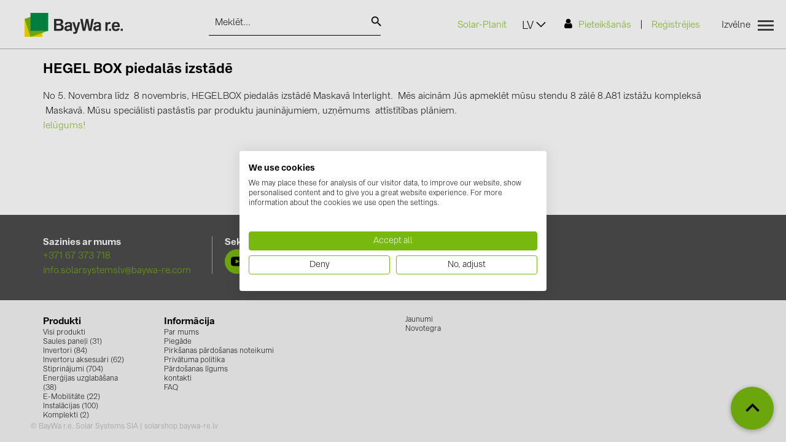

--- FILE ---
content_type: text/html; charset=UTF-8
request_url: https://solarshop.baywa-re.lv/lv/news/1049
body_size: 8402
content:


<!DOCTYPE html>
<html lang="lv">
<head>
  <meta charset="utf-8" />
  
  
  
  <link rel="shortcut icon" href="/images/_nd/favicon.ico" type="image/x-icon"/>

  <title>Saules paneļi, invertori un baterijas | BayWa r.e.</title>

  <meta name="viewport" content="width=device-width, initial-scale=1" />
  <meta http-equiv="X-UA-Compatible" content="IE=edge" />
  <meta name="application-name" content="baywa">
  <meta name="author" content="Select Solutions SIA | BayWa r.e. Solar Systems SIA" />
  <meta name="apple-mobile-web-app-title" content="baywa">
  <meta name="theme-color" content="#ffffff">

  <meta name="description" content="BayWa r.e. Solar Systems SIA – saules paneļi, invertori un stiprinājumi. Risinājumi uzstādītājiem un uzņēmumiem visā Latvijā. Noliktava, piegāde, atbalsts." />
  <meta name="keywords" content="Saules paneļi, Invertori, Invertoru aksesuāri, Stiprinājumi, Enerģijas uzglabāšanas risinājumi, Auto uzlādes, Citi, Komplekti" />

  <!-- iOS Homescreen Icon (version < 4.2)-->
  <link rel="apple-touch-icon-precomposed" media="screen and (resolution: 163dpi)" href="/images/favicons/favicon_512x512.png"/>
  <!-- iOS Homescreen Icon -->
  <link rel="apple-touch-icon-precomposed" href="/images/favicons/favicon_512x512.png"/>
  <!-- iPad Homescreen Icon (version < 4.2) -->
  <link rel="apple-touch-icon-precomposed" media="screen and (resolution: 132dpi)" href="/images/favicons/favicon_512x512.png"/>
  <!-- iPad Homescreen Icon -->
  <link rel="apple-touch-icon-precomposed" sizes="72x72" href="/images/favicons/favicon_512x512.png"/>
  <!-- iPhone 4 Homescreen Icon (version < 4.2) -->
  <link rel="apple-touch-icon-precomposed" media="screen and (resolution: 326dpi)" href="/images/favicons/favicon_512x512.png"/>
  <!-- iPhone 4 Homescreen Icon -->
  <link rel="apple-touch-icon-precomposed" sizes="114x114" href="/images/favicons/favicon_512x512.png"/>
  <!-- new iPad Homescreen Icon and iOS Version > 4.2 -->
  <link rel="apple-touch-icon-precomposed" sizes="144x144" href="/images/favicons/favicon_512x512.png"/>
  <!-- Windows 8 -->
  <meta name="msapplication-TileColor" content="#78b90f"> <!-- Kachel-Farbe -->
  <meta name="msapplication-TileImage" content="/images/favicons/favicon_512x512.png"/>
  <link rel="icon" type="image/png" href="/images/favicons/favicon_128x128.png" sizes="128x128"/>
  <link rel="icon" type="image/png" href="/images/favicons/favicon_64x64.png" sizes="64x64"/>
  <link rel="icon" type="image/png" href="/images/favicons/favicon_48x48.png" sizes="48x48"/>
  <link rel="icon" type="image/png" href="/images/favicons/favicon_32x32.png" sizes="32x32"/>
  <link rel="icon" type="image/png" href="/images/_nd/favicon-16x16.png" sizes="16x16"/>


    
  <link rel="stylesheet" href="/css/_nd/shopping.css?v=1753824603" type="text/css" />
  <link rel="stylesheet" href="/css/_nd/baywa-lv.css?v=1766735526" type="text/css" />
    
  <link rel="stylesheet" href="/js/plugins/flickity/flickity.min.css?v=1765453775" type="text/css" />

  <meta name="google-site-verification" content="DBSENpR5WpxeBimVZmuomZNKlyIbfoYNtxAkyxID0Xo" />

  <link rel="alternate" href="https://solarshop.baywa-re.lv/lv/news/1049" hreflang="lv" />
  <link rel="alternate" href="https://solarshop.baywa-re.lv/en/news/1049" hreflang="en" />
  <link rel="alternate" href="https://solarshop.baywa-re.lv/en/news/1049" hreflang="x-default" />

  <link rel="canonical" href="https://solarshop.baywa-re.lv/lv" />  
  <!-- Google Tag Manager -->
  <script>(function(w,d,s,l,i){w[l]=w[l]||[];w[l].push({'gtm.start':
              new Date().getTime(),event:'gtm.js'});var f=d.getElementsByTagName(s)[0],
          j=d.createElement(s),dl=l!='dataLayer'?'&l='+l:'';j.async=true;j.src=
          'https://www.googletagmanager.com/gtm.js?id='+i+dl;f.parentNode.insertBefore(j,f);
      })(window,document,'script','dataLayer','GTM-5BPGQGX');</script>
  <!-- End Google Tag Manager -->

  <!-- Google tag (gtag.js) -->
  <script async src="https://www.googletagmanager.com/gtag/js?id=G-Z7WQTSSQ96"></script>
  <script>   window.dataLayer = window.dataLayer || [];
      function gtag() {
          dataLayer.push(arguments);
      }
      gtag('js', new Date());
      gtag('config', 'G-Z7WQTSSQ96');
  </script>

  <!-- Meta Pixel Code -->
  <script>
  !function(f,b,e,v,n,t,s)
  {if(f.fbq)return;n=f.fbq=function(){n.callMethod?
  n.callMethod.apply(n,arguments):n.queue.push(arguments)};
  if(!f._fbq)f._fbq=n;n.push=n;n.loaded=!0;n.version='2.0';
  n.queue=[];t=b.createElement(e);t.async=!0;
  t.src=v;s=b.getElementsByTagName(e)[0];
  s.parentNode.insertBefore(t,s)}(window, document,'script',
  'https://connect.facebook.net/en_US/fbevents.js');
  fbq('init', '783316997828027');
  fbq('track', 'PageView');
  </script>
  <noscript><img height="1" width="1" style="display:none"
  src="https://www.facebook.com/tr?id=783316997828027&ev=PageView&noscript=1"
  /></noscript>
  <!-- End Meta Pixel Code -->
</head>

<body>

<div id="loading-screen">
  <img src="/images/_nd/ajax-loader.gif" alt="ajax loader BayWa r.e." aria-hidden="true">
</div>

<noscript>
  <div class="shopping-layout-no-javascript-msg">
    <strong>Javascript is disabled on your browser.</strong><br>
    To view this site, you must enable JavaScript or upgrade to a JavaScript-capable browser.
  </div>
</noscript>

<div id="main" class="main" style="display: block;">
  <div class="layout-container">
    <div id="layout" class="shopping-layout">
      <header id="site-header" class="shopping-layout-header" data-view="Header">
        <div>
          <div class="header-message" data-view="Message.Placeholder"></div>
          <div class="header-main-wrapper">
            <nav class="header-main-nav">
              <div class="container-fluid">
                <div id="banner-header-top" class="content-banner banner-header-top" data-cms-area="header_banner_top"
                     data-cms-area-filters="global"></div>
                <div class="header-sidebar-toggle-wrapper">
                  <button class="header-sidebar-toggle" data-action="header-sidebar-show"><i
                            class="header-sidebar-toggle-icon"></i></button>
                </div>
                <div class="header-bar row">
                  <div class="col-md-4 col-sm-12 logo-breadcrumbs">
                    <div class="logo-wrapper">
                      <a class="header-logo" href="/lv" data-touchpoint="home" data-hashtag="#" title="BayWa r.e.">
                        <img class="header-logo-img" alt="BayWa r.e. Solar Systems SIA logo" width="160" src="/images/_nd/logo.png">
                      </a>
                    </div>
                    <!-- <div class="breadcrumbs-bar">
                      <ul class="breadcrumbs"><li><a href="gen_url('/')?>">Sākums</a></li>
                        <li><a href="gen_url('/category/')?>" data-touchpoint="home" title=""> Veikals </a></li>
                      </ul>
                    </div> -->
                  </div>

                  <div class="col-md-3 col-sm-12 search-bar-top">
                    <div class="search" data-view="SiteSearch"><div>
                      <div class="site-search" data-type="site-search">
                        <div class="site-search-content">
                          <form id="support-search" class="site-search-content-form" method="GET"
                                action="/lv/search/">
                            <div class="site-search-content-input">
                              <div data-view="ItemsSeacher">
                                <span class="twitter-typeahead" style="position: relative; display: inline-block;">
                                  <input class="itemssearcher-input typeahead tt-input" placeholder="Meklēt..."
                                         value="" id="support-search-field" name="text"
                                         type="search" autocomplete="off" spellcheck="false" dir="auto"
                                         style="position: relative; vertical-align: top; background-color: transparent;">
                                </span>
                              </div>
                            </div>
                            <button id="support-search-btn" class="site-search-button-submit" type="submit">
                              <i class="site-search-input-icon"></i>
                            </button>
                          </form>
                        </div>
                      </div>
                    </div></div>
                  </div>

                  <div class="col-md-5 col-sm-12 header-menu-block">
                    <div class="header-menu-bar-left">
                      <a target="_blank" href="https://solar-planit.de/">Solar-Planit</a>
                    </div>
                    <div class="header-menu-bar-right">
                      
                      <div class="menu-bar">
                                                <div class="header-profile-menu-login-container">
                            <ul class="header-profile-menu-login">
                              <li>
                                <a class="header-profile-login-link" data-touchpoint="login" data-hashtag="login-register"
                                  href="/lv/login/"><i class="header-profile-login-icon"></i>Pieteikšanās</a></li>
                              <li>|</li>
                              <li><a class="header-profile-register-link" data-touchpoint="home"
                                    data-hashtag="#/register-form" href="/lv/register/">Reģistrējies</a></li>
                            </ul>
                          </div>
                                              <div class="header-menu-language-dropdown">
                          <div class="dropdown-block" data-toggle="language-dropdown_2">LV</div>
                          <div class="dropdown-pane dropdown-lang" id="language-dropdown_2">
                            <ul class="custom-scroll">
                                  <li><a href="/en/news/1049">EN</a></li>
                                  <li><a href="/lv/news/1049">LV</a></li>
                              </ul>
                          </div>
                        </div>

                      </div>
                      <div class="menu-btn js-menu-btn" data-action="flyout-menu" data-parent="header-menu-block">
                        <div class="ct">Izvēlne</div>
                        <div class="hamburger-inner"><span></span><span></span></div>
                      </div>
                    </div>
                  </div>
                </div>
              </div>

              <div class="flyout-menu">
                <div class="flyout-container" data-action="close-flyout-outside">
                  <div class="row">
                    <div class="col-sm-8 col-sm-offset-4">
                      <nav class="extra-nav">
                        <ul>
                          <li>
                            <a href="https://solar-planit.de/" target="_blank" class="link-external" rel="nofollow">
                               Solar-Planit
                            </a>
                          </li>
<!--                          <li><a href="https://solar-distribution.baywa-re.lu/en/#contactModal"> Contact form </a></li>-->
                        </ul>
                      </nav>
                    </div>
                    <div class="column" data-view="Header.Menu" data-phone-template="header_sidebar">
                      <!-- TEMPLATE STARTS: header_menu-->
                      <div class="column">
                        <nav class="main-nav">
                          <div class="row">
                            <div class="col-sm-4 left-col">
                              <ul class="vertical nav-tabs tabs" role="tablist">
                                <li class="tabs-title" role="tab" id="link-tab1">
                                  <a class="header-menu-level1-anchor is-active" data-action="show-tab"
                                          data-tab="tab1">Produkti</a>
                                </li>
                                <li class="tabs-title" role="tab" id="link-tababoutus">
                                  <a class="header-menu-level1-anchor" data-action="show-tab"
                                          data-tab="tababoutus">Informācija</a>
                                </li>
                                <li class="tabs-title" role="tab" id="link-tab">
                                  <a class="header-menu-level1-anchor" href="/lv/news/"
                                     data-touchpoint="home" data-action="close-flyout">Jaunumi</a>
                                </li>
                                <li class="tabs-title" role="tab" id="link-tab">
                                  <a class="header-menu-level1-anchor" href="/lv/user/katalogi"
                                     data-touchpoint="home" data-action="close-flyout">Katalogi</a>
                                </li>
                                <li class="tabs-title" role="tab" id="link-tab">
                                  <a class="header-menu-level1-anchor" href="/lv/contacts"
                                     data-touchpoint="home" data-action="close-flyout">kontakti</a>
                                </li>
                              </ul>
                            </div>
                            <div class="col-sm-8 right-col">
                              <div class="tabs-content">
                                <div class="tabs-panel" role="tabpanel" id="tab1">
                                  <ul>
                                    <li><a class="header-menu-level2-anchor" href="/lv/category/"
                                           data-touchpoint="home" data-action="close-flyout">Kategorijas</a>
                                      <ul>
                                                                                      <li>
                                              <a class="header-menu-level3-anchor" data-touchpoint="home" data-action="close-flyout"
                                                 href="/lv/saules-paneli">
                                                  Saules paneļi (31)
                                              </a>
                                            </li>
                                                                                          <li>
                                              <a class="header-menu-level3-anchor" data-touchpoint="home" data-action="close-flyout"
                                                 href="/lv/invertori">
                                                  Invertori (84)
                                              </a>
                                            </li>
                                                                                          <li>
                                              <a class="header-menu-level3-anchor" data-touchpoint="home" data-action="close-flyout"
                                                 href="/lv/invertoru-aksesuari">
                                                  Invertoru aksesuāri (62)
                                              </a>
                                            </li>
                                                                                          <li>
                                              <a class="header-menu-level3-anchor" data-touchpoint="home" data-action="close-flyout"
                                                 href="/lv/energijas-uzglabasana">
                                                  Enerģijas uzglabāšana (38)
                                              </a>
                                            </li>
                                                                                          <li>
                                              <a class="header-menu-level3-anchor" data-touchpoint="home" data-action="close-flyout"
                                                 href="/lv/auto-uzlades">
                                                  E-Mobilitāte (22)
                                              </a>
                                            </li>
                                                                                          <li>
                                              <a class="header-menu-level3-anchor" data-touchpoint="home" data-action="close-flyout"
                                                 href="/lv/instalacijas">
                                                  Instalācijas (100)
                                              </a>
                                            </li>
                                                                                          <li>
                                              <a class="header-menu-level3-anchor" data-touchpoint="home" data-action="close-flyout"
                                                 href="/lv/komplekti">
                                                  Komplekti (2)
                                              </a>
                                            </li>
                                                                                    </ul>
                                    </li>
                                    <li><a class="header-menu-level2-anchor" href="/lv/manufacturer/"
                                           data-hashtag="#/products/manufacturer" data-touchpoint="home"
                                            data-action="close-flyout">Ražotāji</a>
                                      <ul>
                                            <li>
                                              <a class="header-menu-level3-anchor" data-touchpoint="home" data-action="close-flyout"
                                                   href="/lv/abb">
                                                    ABB (20)
                                              </a>
                                            </li>
                                            <li>
                                              <a class="header-menu-level3-anchor" data-touchpoint="home" data-action="close-flyout"
                                                   href="/lv/aiko-solar">
                                                    AIKO Solar (9)
                                              </a>
                                            </li>
                                            <li>
                                              <a class="header-menu-level3-anchor" data-touchpoint="home" data-action="close-flyout"
                                                   href="/lv/autel">
                                                    Autel (1)
                                              </a>
                                            </li>
                                            <li>
                                              <a class="header-menu-level3-anchor" data-touchpoint="home" data-action="close-flyout"
                                                   href="/lv/baks">
                                                    BAKS (357)
                                              </a>
                                            </li>
                                            <li>
                                              <a class="header-menu-level3-anchor" data-touchpoint="home" data-action="close-flyout"
                                                   href="/lv/budmat">
                                                    BUDMAT (6)
                                              </a>
                                            </li>
                                            <li>
                                              <a class="header-menu-level3-anchor" data-touchpoint="home" data-action="close-flyout"
                                                   href="/lv/byd">
                                                    BYD (2)
                                              </a>
                                            </li>
                                            <li>
                                              <a class="header-menu-level3-anchor" data-touchpoint="home" data-action="close-flyout"
                                                   href="/lv/evopipes">
                                                    EVOPIPES (6)
                                              </a>
                                            </li>
                                            <li>
                                              <a class="header-menu-level3-anchor" data-touchpoint="home" data-action="close-flyout"
                                                   href="/lv/eastron">
                                                    Eastron (0)
                                              </a>
                                            </li>
                                            <li>
                                              <a class="header-menu-level3-anchor" data-touchpoint="home" data-action="close-flyout"
                                                   href="/lv/enphase">
                                                    Enphase (0)
                                              </a>
                                            </li>
                                            <li>
                                              <a class="header-menu-level3-anchor" data-touchpoint="home" data-action="close-flyout"
                                                   href="/lv/fronius">
                                                    FRONIUS (46)
                                              </a>
                                            </li>
                                            <li>
                                              <a class="header-menu-level3-anchor" data-touchpoint="home" data-action="close-flyout"
                                                   href="/lv/gromtor">
                                                    GROMTOR (44)
                                              </a>
                                            </li>
                                            <li>
                                              <a class="header-menu-level3-anchor" data-touchpoint="home" data-action="close-flyout"
                                                   href="/lv/goodwe">
                                                    GoodWe (6)
                                              </a>
                                            </li>
                                            <li>
                                              <a class="header-menu-level3-anchor" data-touchpoint="home" data-action="close-flyout"
                                                   href="/lv/huawei">
                                                    HUAWEI (39)
                                              </a>
                                            </li>
                                            <li>
                                              <a class="header-menu-level3-anchor" data-touchpoint="home" data-action="close-flyout"
                                                   href="/lv/jasolar">
                                                    JAsolar (6)
                                              </a>
                                            </li>
                                            <li>
                                              <a class="header-menu-level3-anchor" data-touchpoint="home" data-action="close-flyout"
                                                   href="/lv/jinko-solar">
                                                    JINKO (3)
                                              </a>
                                            </li>
                                            <li>
                                              <a class="header-menu-level3-anchor" data-touchpoint="home" data-action="close-flyout"
                                                   href="/lv/janitza">
                                                    Janitza (1)
                                              </a>
                                            </li>
                                            <li>
                                              <a class="header-menu-level3-anchor" data-touchpoint="home" data-action="close-flyout"
                                                   href="/lv/leader">
                                                    LEADER (6)
                                              </a>
                                            </li>
                                            <li>
                                              <a class="header-menu-level3-anchor" data-touchpoint="home" data-action="close-flyout"
                                                   href="/lv/novotegra">
                                                    NOVOTEGRA (343)
                                              </a>
                                            </li>
                                            <li>
                                              <a class="header-menu-level3-anchor" data-touchpoint="home" data-action="close-flyout"
                                                   href="/lv/projoy">
                                                    PROJOY (3)
                                              </a>
                                            </li>
                                            <li>
                                              <a class="header-menu-level3-anchor" data-touchpoint="home" data-action="close-flyout"
                                                   href="/lv/prysmian-draka">
                                                    PRYSMIAN DRAKA (24)
                                              </a>
                                            </li>
                                            <li>
                                              <a class="header-menu-level3-anchor" data-touchpoint="home" data-action="close-flyout"
                                                   href="/lv/pylontech">
                                                    PYLONTECH (14)
                                              </a>
                                            </li>
                                            <li>
                                              <a class="header-menu-level3-anchor" data-touchpoint="home" data-action="close-flyout"
                                                   href="/lv/sma">
                                                    SMA (4)
                                              </a>
                                            </li>
                                            <li>
                                              <a class="header-menu-level3-anchor" data-touchpoint="home" data-action="close-flyout"
                                                   href="/lv/solitek">
                                                    SOLITEK (9)
                                              </a>
                                            </li>
                                            <li>
                                              <a class="header-menu-level3-anchor" data-touchpoint="home" data-action="close-flyout"
                                                   href="/lv/solar-edge">
                                                    SolarEdge (2)
                                              </a>
                                            </li>
                                            <li>
                                              <a class="header-menu-level3-anchor" data-touchpoint="home" data-action="close-flyout"
                                                   href="/lv/solax">
                                                    Solax Power (0)
                                              </a>
                                            </li>
                                            <li>
                                              <a class="header-menu-level3-anchor" data-touchpoint="home" data-action="close-flyout"
                                                   href="/lv/solinteg">
                                                    Solinteg (8)
                                              </a>
                                            </li>
                                            <li>
                                              <a class="header-menu-level3-anchor" data-touchpoint="home" data-action="close-flyout"
                                                   href="/lv/solis">
                                                    Solis (27)
                                              </a>
                                            </li>
                                            <li>
                                              <a class="header-menu-level3-anchor" data-touchpoint="home" data-action="close-flyout"
                                                   href="/lv/solis-pylontech">
                                                    Solis + Pylontech (1)
                                              </a>
                                            </li>
                                            <li>
                                              <a class="header-menu-level3-anchor" data-touchpoint="home" data-action="close-flyout"
                                                   href="/lv/staubli">
                                                    Stäubli (2)
                                              </a>
                                            </li>
                                            <li>
                                              <a class="header-menu-level3-anchor" data-touchpoint="home" data-action="close-flyout"
                                                   href="/lv/sungrow">
                                                    Sungrow (0)
                                              </a>
                                            </li>
                                            <li>
                                              <a class="header-menu-level3-anchor" data-touchpoint="home" data-action="close-flyout"
                                                   href="/lv/tigo">
                                                    TIGO (5)
                                              </a>
                                            </li>
                                            <li>
                                              <a class="header-menu-level3-anchor" data-touchpoint="home" data-action="close-flyout"
                                                   href="/lv/tt-cable-nordic">
                                                    TT Cable Nordic (1)
                                              </a>
                                            </li>
                                            <li>
                                              <a class="header-menu-level3-anchor" data-touchpoint="home" data-action="close-flyout"
                                                   href="/lv/trina-solar">
                                                    Trina Solar (6)
                                              </a>
                                            </li>
                                            <li>
                                              <a class="header-menu-level3-anchor" data-touchpoint="home" data-action="close-flyout"
                                                   href="/lv/victron">
                                                    Victron Energy B.V. (0)
                                              </a>
                                            </li>
                                            <li>
                                              <a class="header-menu-level3-anchor" data-touchpoint="home" data-action="close-flyout"
                                                   href="/lv/whes">
                                                    WHES (5)
                                              </a>
                                            </li>
                                      </ul>
                                    </li>
                                  </ul>
                                </div>
                                <div class="tabs-panel hidden" role="tabpanel" id="tababoutus">
                                  <ul>
                                    <li>
                                      <ul>
                                        <li>
                                          <a class="header-menu-level3-anchor" href="/lv/user/par-mums"
                                               data-touchpoint="home" data-action="close-flyout">Par mums</a>
                                        </li>
                                        <li>
                                          <a class="header-menu-level3-anchor" href="/lv/user/piegade"
                                             data-touchpoint="home" data-action="close-flyout">Piegāde</a>
                                        </li>
                                        <li>
                                          <a class="header-menu-level3-anchor" href="/lv/user/how-to-buy"
                                             data-touchpoint="home" data-action="close-flyout">Pirkšanas pārdošanas noteikumi</a>
                                        </li>
                                        <li>
                                          <a class="header-menu-level3-anchor" href="/lv/user/privacy-policy"
                                             data-touchpoint="home" data-action="close-flyout">Privātuma politika</a>
                                        </li>
                                        <li>
                                          <a class="header-menu-level3-anchor" href="/lv/user/general-sales-terms"
                                             data-touchpoint="home" data-action="close-flyout">Pārdošanas līgums</a>
                                        </li>
                                        <li>
                                          <a class="header-menu-level3-anchor" href="/lv/contacts"
                                             data-touchpoint="home" data-action="close-flyout">kontakti</a>
                                        </li>
                                      </ul>
                                    </li>
                                    <li><a class="header-menu-level2-anchor"
                                           href="/lv/news/" id=""
                                           data-touchpoint="home" data-action="close-flyout">Jaunumi</a></li>
                                  </ul>
                                </div>
                                <div class="tabs-panel hidden" role="tabpanel" id="tab"></div>
                              </div>
                            </div>
                          </div>
                        </nav>
                      </div><!-- TEMPLATE ENDS: header_menu --></div>
                  </div>
                </div>
              </div>

              
              <div id="banner-header-bottom" class="content-banner banner-header-bottom"
                   data-cms-area="header_banner_bottom" data-cms-area-filters="global"></div>
            </nav>
          </div>
          <div class="header-sidebar-overlay" data-action="header-sidebar-hide"></div><!-- TEMPLATE ENDS: header -->
        </div>
      </header>

      <div id="main-container" class="">
    <div class="">
      <div class="checkout-layout-breadcrumb">
  <div data-view="Global.Breadcrumb" data-type="breadcrumb">
        </div>
</div>
<div id="content" class="checkout-layout-content">
  <div id="LoginRegister.View">
    <section class="login-register">
      <header class="login-register-header">
        <h1 class="login-register-title"><div about="/news/1049/title" xmlns:b2b="/">
          <div property="b2b:contents" style="min-height: 15px;"><h2>HEGEL BOX piedalās izstādē</h2></div>
</div>
</h1>
      </header>
      <div class="news-body">

      <div class="ecm-blog-post" about="/news/1049/page" xmlns:b2b="/">
                <div property="b2b:contents" style="min-height: 40px;"><p>  	No 5. Novembra līdz &nbsp;8 novembris, HEGELBOX piedalās izstādē Maskavā Interlight. &nbsp;Mēs aicinām Jūs apmeklēt mūsu stendu 8 zālē 8.A81 izstāžu kompleksā &nbsp;Maskavā. Mūsu speciālisti pastāstīs par produktu jauninājumiem, uzņēmums &nbsp;attīstītības plāniem.</p>  <p>  	<a href="/userfiles/files/interlait%20izstade.jpg">Ielūgums!</a></p>  </div>
      </div>
      </div>
    </section>
  </div>
</div>
  </div>
</div>

      <footer id="site-footer" class="shopping-layout-footer" data-view="Footer"><!-- TEMPLATE STARTS: footer-->

        <div data-view="Global.BackToTop">
          <div class="global-views-back-to-top">
            <a id="back-to-top" href="#top">
              <i class="global-views-back-to-top-icon"></i>
            </a>
          </div>
        </div>

        <div class="footer-pre-section">
          <div class="container">
            <div class="row">
              <div class="col-sm-6 col-md-3">
                <h5>Sazinies ar mums</h5>
                <a href="tel:+37167373718">+371 67 373 718</a>
                <br>
                <a href="mailto:info.solarsystemslv@baywa-re.com">info.solarsystemslv@baywa-re.com</a>
              </div>
              <div class="with-border col-sm-6 col-md-3"><h5>Seko mums</h5>
                <div class="footer-social-wrapper">
                  <a href="https://www.youtube.com/@BayWar.e.SolarSystemsSIA" class="icon" target="_blank"
                     rel="nofollow"><i class="youtube" aria-hidden="true"></i></a>
                  <a href="https://www.linkedin.com/company/bwre-solarbaltics/" class="icon" target="_blank"
                     rel="nofollow"><i class="linkedin" aria-hidden="true"></i></a>
                  <a href="https://www.facebook.com/BWRE.SolarLV" class="icon" target="_blank" rel="nofollow">
                    <i class="facebook" aria-hidden="true"></i></a>
                </div>
              </div>
              <div class="with-border col-sm-12 col-md-6">
<!--                <a-->
<!--                        href="https://www.eupd-research.com/en/cert/top-brand-pv/#toggle-id-60-closed"-->
<!--                        target="_blank"><img src="/images/lu/EUPD_Research_Siegel_Wholesale_EU_2023.png"-->
<!--                                             alt="Top PV Supplier Europe 2023"></a><a-->
<!--                        href="https://www.eupd-research.com/en/cert/top-brand-pv/#toggle-id-60-closed"-->
<!--                        target="_blank"><img src="/images/lu/EUPD_Research_Siegel_Wholesale_BEL_2023.png"-->
<!--                                             alt="Top PV Supplier BE 2023"></a><a-->
<!--                        href="https://www.eupd-research.com/en/cert/top-brand-pv/#toggle-id-60-closed"-->
<!--                        target="_blank"><img src="/images/lu/EUPD_Research_Siegel_Wholesale_NLD_2023.png"-->
<!--                                             alt="Top PV Supplier NL 2023"></a>-->
              </div>
            </div>
          </div>
        </div>
        <div class="footer-content">
          <div id="banner-footer" class="content-banner banner-footer" data-cms-area="global_banner_footer"
               data-cms-area-filters="global"></div>
          <section class="footer-content-middle-section-container">
            <div class="footer-content-middle-section">
              <div class="footer-columns">
                <div class="footer-column-links col1">
                  <ul>
                    <li class="footer-column-heading-listitem">
                      <h4 class="footer-column-heading">Produkti</h4>
                    </li>
                    <li class="footer-column-link-listitem">
                      <a class="footer-column-link" href="/lv/category/">Visi produkti</a>
                    </li>
                        <li class="footer-column-link-listitem">
                          <a class="footer-column-link"
                             href="/lv/saules-paneli">
                              Saules paneļi (31)
                          </a>
                        </li>
                        <li class="footer-column-link-listitem">
                          <a class="footer-column-link"
                             href="/lv/invertori">
                              Invertori (84)
                          </a>
                        </li>
                        <li class="footer-column-link-listitem">
                          <a class="footer-column-link"
                             href="/lv/invertoru-aksesuari">
                              Invertoru aksesuāri (62)
                          </a>
                        </li>
                        <li class="footer-column-link-listitem">
                          <a class="footer-column-link"
                             href="/lv/stiprinajumi">
                              Stiprinājumi (704)
                          </a>
                        </li>
                        <li class="footer-column-link-listitem">
                          <a class="footer-column-link"
                             href="/lv/energijas-uzglabasana">
                              Enerģijas uzglabāšana (38)
                          </a>
                        </li>
                        <li class="footer-column-link-listitem">
                          <a class="footer-column-link"
                             href="/lv/auto-uzlades">
                              E-Mobilitāte (22)
                          </a>
                        </li>
                        <li class="footer-column-link-listitem">
                          <a class="footer-column-link"
                             href="/lv/instalacijas">
                              Instalācijas (100)
                          </a>
                        </li>
                        <li class="footer-column-link-listitem">
                          <a class="footer-column-link"
                             href="/lv/komplekti">
                              Komplekti (2)
                          </a>
                        </li>
                  </ul>
                </div>
                <div class="footer-column-links col3">
                  <ul>
                    <li class="footer-column-heading-listitem">
                      <h4 class="footer-column-heading">Informācija</h4>
                    </li>
                    <li class="footer-column-link-listitem">
                      <a class="footer-column-link" href="/lv/user/par-mums">
                        Par mums
                      </a>
                    </li>
                    <li class="footer-column-link-listitem">
                      <a class="footer-column-link" href="/lv/user/piegade">
                        Piegāde
                      </a>
                    </li>
                    <li class="footer-column-link-listitem">
                      <a class="footer-column-link" href="/lv/user/how-to-buy">
                        Pirkšanas pārdošanas noteikumi
                      </a>
                    </li>
                    <li class="footer-column-link-listitem">
                      <a class="footer-column-link" href="/lv/user/privacy-policy">
                        Privātuma politika
                      </a>
                    </li>
                    <li class="footer-column-link-listitem">
                      <a class="footer-column-link" href="/lv/user/general-sales-terms">
                        Pārdošanas līgums
                      </a>
                    </li>
                    <li class="footer-column-link-listitem">
                      <a class="footer-column-link" href="/lv/contacts">
                        kontakti
                      </a>
                    </li>
                    <li class="footer-column-link-listitem">
                      <a class="footer-column-link" href="/lv/faq">
                        FAQ
                      </a>
                    </li>
                  </ul>
                </div>
                <div class="footer-column-links col4">
                  <ul>
                    <li class="footer-column-link-listitem">
                      <a class="footer-column-link" href="/lv/news/">Jaunumi</a>
                    </li>
                    <!-- <li class="footer-column-link-listitem">
                      <a class="footer-column-link" href="<\B2B\gen_url('/user/katalogi')?>">Catalogs%]</a>
                    </li> -->
                    <li class="footer-column-link-listitem">
                      <a class="footer-column-link" href="https://www.novotegra.com/en/" target="_blank">Novotegra</a>
                    </li>
                  </ul>
                </div>
              </div>
              <div class="footer-content-social">
                <div id="banner-footer4" class="footer-content-col2">
                  <div data-cms-area="global_banner_footer4" data-cms-area-filters="global"></div>
                </div>
              </div>
            </div>
          </section>
          <section class="footer-content-bottom-section-container">
            <div class="footer-content-bottom-section">
              <div class="footer-content-copyright">&copy; BayWa r.e. Solar Systems SIA | solarshop.baywa-re.lv</div>
            </div>
          </section>
        </div>
      </footer>
    </div>
  </div>
</div>



<!--<script>-->
<!--    function Deferred(){this.status='started';this.data=undefined;this.doneCb=[]}Deferred.prototype.done=function(fn){if(this.status==='resolved'){fn(this.data)}else{this.doneCb.push(fn)}};Deferred.prototype.resolve=function(data){this.data=data;this.status='resolved';for(var i=0;i<this.doneCb.length;i++){this.doneCb[i](this.data)}return this};Deferred.all=function(deferreds){var keys=Object.keys(deferreds);var numberOfResolvedDeferreds=0;var toReturn=new Deferred;for(var i=0;i<keys.length;i++){deferreds[keys[i]].done(function(){numberOfResolvedDeferreds++;if(numberOfResolvedDeferreds===keys.length){toReturn.resolve()}})}return toReturn};function loadJSON(url,resourceName){window.loadedResourcesPromises=window.loadedResourcesPromises||{};var promise=new Deferred;window.loadedResourcesPromises[resourceName]=promise;var http=new XMLHttpRequest;http.open('GET',url);http.onreadystatechange=function(){if(http.readyState===4&&http.status===200){promise.resolve(JSON.parse(http.responseText))}};http.send(null);return promise}function loadScript(url){window.loadedResourcesPromises=window.loadedResourcesPromises||{};var promise=window.loadedResourcesPromises[url]=new Deferred;var newNode=document.createElement('script');newNode.src=url;function loadDone(){promise.resolve()}newNode.onerror=loadDone;newNode.onload=loadDone;document.head.appendChild(newNode);return promise}function isObject(item){return item&&typeof item==='object'&&!Array.isArray(item)}function merge(target,source){if(isObject(target)&&isObject(source)){var sourceKeys=Object.keys(source);var sourceKey;for(var i=0;i<sourceKeys.length;i++){sourceKey=sourceKeys[i];if(isObject(source[sourceKey])){if(target[sourceKey]===undefined){target[sourceKey]=source[sourceKey]}else{merge(target[sourceKey],source[sourceKey])}}else{target[sourceKey]=source[sourceKey]}}}return target};function _each(values,fn){for(var i=0;i<values.length;i++){fn(values[i],i)}};var SC=window.SC={ENVIRONMENT:{jsEnvironment:typeof nsglobal==='undefined'?'browser':'server'},isCrossOrigin:function(){return'solarshop.baywa-re.lu'!==document.location.hostname},isPageGenerator:function(){return typeof nsglobal!=='undefined'},getSessionInfo:function(key){var session=SC.SESSION||SC.DEFAULT_SESSION||{};return key?session[key]:session},getPublishedObject:function(key){return SC.ENVIRONMENT&&SC.ENVIRONMENT.published&&SC.ENVIRONMENT.published[key]?SC.ENVIRONMENT.published[key]:null}};if(!history.pushState&&SC.ENVIRONMENT.jsEnvironment==='browser'&&(location.pathname!=='/'||location.search!=='')&&location.hash===''){if(location.pathname==='/'){var hash=(RegExp('fragment='+'(.+?)(&|$)').exec(location.search)||[,''])[1];location.replace(location.pathname+location.search+'/#'+unescape(hash))}else{location.replace('/#'+location.pathname+location.search)}document.write('')}if(!SC.isCrossOrigin()){if(!navigator.userAgent.match(/googlebot/i)){document.getElementById('main').style.display='none'}if(SC.isPageGenerator()){document.body.className=document.body.className+' seo-support'}SC.ENVIRONMENT.seoSupport=!!~document.body.className.indexOf('seo-support');if(SC.isPageGenerator()){SC.ENVIRONMENT.PROFILE={}}if(SC.ENVIRONMENT.jsEnvironment==='browser'&&!SC.isCrossOrigin()){var googletagmanager_cookie='';if(!googletagmanager_cookie){var value='; '+document.cookie;var parts=value.split('; _gid=');if(parts.length===2){googletagmanager_cookie='&_ga='+parts.pop().split(';').shift()}}window.loadedResourcesPromises=window.loadedResourcesPromises||{};loadJSON('https://solarshop.baywa-re.lu/sca-dev-2020-1/services/ShoppingUserEnvironment.Service.ss?lang=en_US&cur=null&X-SC-Touchpoint=shopping'+googletagmanager_cookie+'','shoppingUserEnvironment').done(function(env){merge(SC,env);if(SC.PROFILE_PROMISE){SC.PROFILE_PROMISE.resolve(SC.ENVIRONMENT.PROFILE)}})}}-->
<!--</script>-->

<!--<script src="/js/_nd/shopping.environment.ssp?lang=en_US&cur=null&X-SC-Touchpoint=shopping&t=1603388405370"></script>-->


<script type="text/javascript" src="/js/_nd/jquery-3.7.1.min.js?v=1765453775"></script>
<script type="text/javascript" src="/js/_nd/baywa-lv.js?v=1765453755"></script>
<script type="text/javascript" src="/js/_nd/jquery-ui.js?v=1765453775"></script>

<script type="text/javascript" src="/js/plugins/flickity/flickity.pkgd.min.js?v=1765453775"></script><script>
$(function() {
    $('.js-link-list ul').replaceWith(function() {
        return $('<div />', 
                 {
                     html: $(this).html(),
                     class: 'list-group',
                 });
    });
    $('.js-link-list li').each(function() {
        var cat_link = $(this).find('a').attr('href');
        $(this).find('a').replaceWith(function() {
            return $(this).html();
        });
        // $(this).find('h5').prepend('<i class="fa fa-book"></i>&nbsp;&nbsp;&nbsp;');
        $(this).replaceWith(function() {
            return $('<a />', 
                     {
                         html: $(this).html(),
                         href: cat_link,
                         class: 'list-group-item',
                     });
        });
    });
});
</script>
<script type=">
    var _gaq = _gaq || [];
    _gaq.push(['_setAccount', 'UA-28204739-2']);
    _gaq.push(['_trackPageview']);

    (function() {
        var ga = document.createElement('script'); ga.type = 'text/javascript'; ga.async = true;
        ga.src = ('https:' == document.location.protocol ? 'https://ssl' : 'http://www') + '.google-analytics.com/ga.js';
        var s = document.getElementsByTagName('script')[0]; s.parentNode.insertBefore(ga, s);
    })();
</script>

</body>

</html>



--- FILE ---
content_type: text/css
request_url: https://solarshop.baywa-re.lv/css/_nd/baywa-lv.css?v=1766735526
body_size: 10211
content:
/* Top menu center fix */
@media screen and (min-width: 73.125em) {
    .breadcrumbs-bar {
        display: flex;
    }
}
.breadcrumbs-bar {
    margin:0;
    align-self:center;
}
.breadcrumbs {
    display:flex;
    align-self:center;
}
.header-bar .logo-wrapper {
    margin: 0 2rem 0 1.33333rem;
}
.header-logo {
    display:flex;
    align-items:center;
}
.site-search {
    padding:0;
    border: none;
    margin-top:0.33333rem;
}
.header-menu-language-dropdown {
    margin-top:0.33333rem;
}
.header-main-nav a {
    color:#78b90f;
}
.header-main-nav a i {
    color:#000;
}
.flyout-menu, .flyout-account {
    top:80px;
}
@media (max-width: 322px) {
    .menu-bar .header-menu-language-dropdown .dropdown-block {
        margin-right:1.6rem;
    }
}
@media (max-width: 364px) {
    .flyout-menu, .flyout-account {
        top: 225px;
    }
}
/* new fix for links on top */
.header-menu-bar-left {
    margin-right:15px;
}
.header-menu-bar-right {
    display:flex;
    justify-content: flex-end;
}
.header-menu-block {
    display:flex;
    justify-content: flex-end;
    align-items:center;
}
.header-profile-login-link, .header-profile-register-link, .header-menu-bar-left a, .menu-btn .ct {
    font-size:1rem;
}
@media (max-width: 1385px) {
    .breadcrumbs-bar {
        display:none;
    }
    .logo-breadcrumbs {
        width:calc((3 / 12)*100%);
    }
    .menu-btn {
        margin-left:20px;
        display:flex;
    }
    .header-menu-block {
        width:auto;
        float:right;
    }
    .ct {
        align-self:center;
    }
    .header-profile-login-link, .header-profile-register-link, .header-menu-bar-left a, .menu-btn .ct {
        font-size:1rem;
    }
}
@media (max-width: 1118px) {
    .header-profile-login-link, .header-profile-register-link, .header-menu-bar-left a, .menu-btn .ct {
        font-size:12px;
    }
    .search-bar-top {
        width:100%;
    }
    #main-container {
        margin-top: 250px;
    }
    .flyout-menu, .flyout-account {
        top: 181px;
    }
}
@media (max-width: 408px) {
    .header-menu-bar-left {
        display:none;
    }
}

/* Item manufacturer and promotion fix*/
.baywa-itembadges .position-7 {
    display:flex;
    align-items:flex-end;
}

/* Our locations map fix */
#map {
    z-index:10;
}

/* Center item image */
.product-details-image-gallery-detailed-image {
    display:flex;
    align-items:center;
    justify-content: center;
} 
.product-details-image-gallery-detailed-image img {
    position:static;
} 

/* Fix front page slider image size and price color */
.item-image {
    width:65%;
}
.item-price {
    color: #78b90f;
}

/* Fix category card sizes */
.facets-category-cell-wrapper {
    display:flex;
    align-items:center;
    justify-content:center;
    flex-direction:column;
    height:369px;
}
.facets-category-cell-image {
    max-width:255.55px;
}

/* fix category description cms added image size */
.facets-browse-category-heading-list-header img {
    margin:0 50px;
}

/* fix item card image sizes */
.facets-item-cell-grid-image {
    height: auto !important;
}
.image-cards {
    height:175px;
    display:flex;
    align-items:center;
    justify-content: center;
}

/* Category list styling */
.facets-facet-browse-category-wrapper {
    padding:15px;
    font-size:1.2rem;
    font-weight: bold;
}

/* Item page bottom product info position fix*/
.pr-overview__information-content, .pr-overview__information-headline {
    padding-left: 15px;
}

/* Ensure product overview layout stays constrained, even in CMS edit mode */
.pr-overview {
    max-width: 80.6666666667rem;
    margin-left: auto;
    margin-right: auto;
    padding-left: 1.5rem;
    padding-right: 1.5rem;
}

.pr-overview__information-content {
    display: flex;
    flex-wrap: wrap;
    gap: 1.5rem;
}

.pr-overview__information-col {
    flex: 1 1 240px;
    min-width: 220px;
    height: 100%;
}

.pr-overview__background {
    display: flex;
    flex-direction: column;
    gap: 2rem;
}

@media (min-width: 992px) {
    .pr-overview__background {
        flex-direction: row;
    }

    .pr-overview__background-producer,
    .pr-overview__background-description {
        flex: 1 1 50%;
    }
}

/* cart item remove all button styling */
.remove-all-lines {
    margin-left:220px;
    padding-bottom:15px;
}



 /* news page styling  */
.ecm-news-text {
    position:relative;
    width:1180px;
}
.ecm-news-item {
    background: #F3F3F3 !important;
    padding:0 !important;
    margin-top:30px !important;
}
.ecm-news-heading {
    position:absolute;
    left: 190px;
    top: 120px;
    padding:0;
    z-index: 10;
    width:300px;
}
.news-post-bay {
    display:flex;
    justify-content: flex-start;
    padding: 20px 30px !important;
    position:relative;
}
.news-post-text {
    white-space: nowrap;      
    overflow: hidden;
    text-overflow: ellipsis;
    font-size:15px;
    max-width:85%;
    background:#f3f3f3;
    overflow-y: auto;
    max-height: 92px;
    padding: 0; 
}
.news-post-text span {
    background:#f3f3f3 !important;
}
.news-post-text h1, .news-post-text h2, .news-post-text strong h1, .news-post-text strong h2 {
    font-size:18px;
}
.news-post-img img, .news-post-img strong img {
    margin:0 34px 0 0 !important;
    width:126px !important;
    min-height:126px !important;
    max-height:126px !important;
    /* border-radius: 100%; */
    object-fit: cover;
    object-position: center;
    float:left !important;
}
.news-post-link {
    position:absolute;
    right:50px;
    top:120px;
    z-index: 11;
}
.news-post-link a  {
    background:#F3F3F3 !important;
    opacity:0;
    transition:0.2s;
}
.ecm-news-text:hover .news-post-link a {
    opacity:1;
}
.ecm-news-item-container {
    display:flex;
    justify-content: center;
    align-items: center;
    flex-direction: column;
}
@media (max-width: 1180px) {
    .news-post-link a {
        opacity:1;
    }
    .news-post-text {
        width:100%;
        margin-left:35px;
    }
    .ecm-news-item {
        width:80%;
    }
    .news-post-bay, .ecm-news-text {
        width:100%;
    }
}
@media (max-width: 991px) {
    .news-post-bay {
        flex-direction: column;
    }
    .news-post-text {
        margin: 16px 0 0 0;
    }
    .news-post-link {
        top: auto;
        bottom:20px;
        right: 30px;
    }
}
@media (max-width: 650px) {
    .news-post-link {
        top:auto;
        right:auto;
        bottom:22px;
        left:26px;
    }
    .ecm-news-heading {
        left:30px;
        top:150px;
    }
    .news-post-text {
        margin: 28px 0;
    }
}


/* Front page news styling */
.s-news-events .img-animation1 .img img {
    border-radius: unset !important;
    height:255px !important;
    width:255px !important;
}
.s-news-events .row .col {
    height:auto;
}
@media print, screen and (min-width: 62em) {
    .s-news-events .img-animation1 {
        height:580px !important;
    }
}
@media print, screen and (min-width: 40em) {
    .s-news-events .img-animation1 {
        height:380px;
    }
}

/* promotions page description text fix*/
.facets-browse-category-heading-list-header {
    width:100%;
}

/* set consists of styling */
.consists_of-wrapper {
    margin-bottom: 16px;
}
.q-green {
    width:25%;
    height:4px;
    background: #78b90f;
}
.q-orange {
    width:20%;
    height:4px;
    background: #f9d900;
}
.q-red {
    width:15%;
    height:4px;
    background: #d7373c; 
}



form{
    margin: 0px;
}
.baywa-quicknav-item img {
    max-width: 60px !important;
}
.bwa-banner-container{
    padding-top: 20px;
    padding-bottom: 80px;
}
#cms_merchzonetwo .cms-merchzone .cms-merchzone-item .item-image-wrapper {
    padding: 30px !important;
}

/*AUTOCOMPLETE*/
.ui-autocomplete {
    position: absolute;
    top: 100%;
    left: 0;
    z-index: 1000;
    float: left;
    display: none;
    min-width: 160px;
    _width: 160px;
    padding: 4px 0;
    margin: 2px 0 0 0;
    list-style: none;
    background-color: #ffffff;
    background-image: none;
    border-color: #ccc;
    border-color: rgba(0, 0, 0, 0.2);
    border-style: solid;
    border-width: 1px;
    -webkit-border-radius: 5px;
    -moz-border-radius: 5px;
    border-radius: 5px;
    -webkit-box-shadow: 0 5px 10px rgba(0, 0, 0, 0.2);
    -moz-box-shadow: 0 5px 10px rgba(0, 0, 0, 0.2);
    box-shadow: 0 5px 10px rgba(0, 0, 0, 0.2);
    -webkit-background-clip: padding-box;
    -moz-background-clip: padding;
    background-clip: padding-box;
}

.ui-autocomplete .ui-menu-item > a.ui-corner-all {
    display: block;
    padding: 3px 15px;
    clear: both;
    font-weight: normal;
    line-height: 18px;
    color: #555555;
    white-space: nowrap;
}
.ui-menu.ui-widget.ui-widget-content.ui-autocomplete.ui-front {
    max-height: 500px;
    overflow-y: auto;
    overflow-x: hidden;
}
.ui-autocomplete .ui-state-hover, .ui-autocomplete .ui-state-active {
    color: #444;
    text-decoration: none;
    background-color: #E3E3E3;
    border-radius: 0px;
    -webkit-border-radius: 0px;
    -moz-border-radius: 0px;
    background-image: none;
}
.ui-menu{
    background: #f3f3f3;
    margin-top: 1px;
    border-left: 1px solid rgba(0, 0, 0, .3);
    border-right: 1px solid rgba(0, 0, 0, .3);
    border-bottom: 1px solid rgba(0, 0, 0, .3);
    box-shadow: 0 8px 12px rgba(153, 153, 153, .175);
    -webkit-box-shadow: 0 8px 12px rgba(153, 153, 153, .175);
    overflow: hidden
}
.item-slider .item-slide{
      list-style: none !important;
}
.item-slider .item-slide .item-name{
    line-height: 1.5em;
    height: 3em;
    overflow: hidden;
    display: block;
}

/*Loading screen*/
#loading-screen {
    position: fixed;
    left: 50%;
    top: 50%;
    transform: translate(-50%, -50%);
    background: rgba(255, 255, 255, 1);
    width: 100vw;
    height: 100vh;
    display: flex;
    justify-content: center;
    align-items: center;
    z-index: 9999;
}

.facets-item-cell-grid-image{
    height: 175px;
    width: auto;
}

.ajax-overlay {
    position: absolute;
    top: 0;
    bottom: 0;
    left: 0;
    right: 0;
    z-index: 999;
    background: rgba(255, 255, 255, 0.8);
    border: none;
     background-image: url("/images/_nd/ajax-loader.gif");
     background-position: center;
     background-repeat: no-repeat;
}

.baywaCheckboxContainer.disabled{
    color: #ccc;
    pointer-events: none;
    cursor: not-allowed;
}
/*cms row column*/
.cms-row {
    display:-webkit-box;
    display:-webkit-flex;
    display:-ms-flexbox;
    display:flex;
    margin-left:auto;
    margin-right:auto;
    max-width:80.6666666667rem;
    -webkit-box-orient:horizontal;
    -webkit-box-direction:normal;
    -webkit-flex-flow:row wrap;
    -ms-flex-flow:row wrap;
    flex-flow:row wrap
}
.cms-row.expanded {
    max-width:none
}
.cms-row.collapse>.cms-column,
.cms-row.collapse>.cms-columns {
    padding-left:0;
    padding-right:0
}
.cms-row.collapse>.cms-column>.cms-row,
.cms-row.collapse>.cms-columns>.cms-row,
.cms-row.is-collapse-child {
    margin-left:0;
    margin-right:0
}
.cms-column,
.cms-columns {
    -webkit-box-flex:1;
    -webkit-flex:1 1 0px;
    -ms-flex:1 1 0px;
    flex:1 1 0px;
    min-width:auto;
    padding-left:1rem;
    padding-right:1rem
}
@media print,screen and (min-width:48em) {
    .cms-column,
    .cms-columns {
        padding-left:1.3333333333rem;
        padding-right:1.3333333333rem
    }
}
/* Language menu bar*/
.menu-bar .header-menu-language-dropdown{
    display: inline-block;
}
.menu-bar .dropdown-block {
    margin-right: 1.8666666667rem;
    -webkit-transition-delay: 0s;
    transition-delay: 0s;
    -webkit-transition-duration: .25s;
    transition-duration: .25s;
    -webkit-transition-property: all;
    transition-property: all;
    -webkit-transition-timing-function: ease;
    transition-timing-function: ease;
    cursor: pointer;
    display: inline-block;
    font-size: 1.2rem;
    position: relative;
    padding: .6666666667rem 1.5rem .6666666667rem .6666666667rem;
    padding-left: 0.666667rem;
}
.menu-bar .dropdown-block.hover::after {
    -webkit-transform: rotate(180deg);
    -ms-transform: rotate(180deg);
    transform: rotate(180deg);
}
.menu-bar .dropdown-block::after {
    background: url(/images/_nd/icons/baywa-arrow-down.svg) no-repeat 50%;
    content: "";
    height: 20px;
    position: absolute;
    right: 0;
    top: .8rem;
    -webkit-transition-delay: 0s;
    transition-delay: 0s;
    -webkit-transition-duration: .25s;
    transition-duration: .25s;
    -webkit-transition-property: all;
    transition-property: all;
    -webkit-transition-timing-function: ease;
    transition-timing-function: ease;
    width: 20px;
}
.menu-bar .dropdown-block:hover::after {
    background-image: url(/images/_nd/icons/baywa-arrow-down-green.svg);
}
.menu-bar .dropdown-block:hover, .menu-bar .dropdown-block:active {
    color: #669d0c;
}
.menu-bar .dropdown-pane.dropdown-lang {
    max-width: 60px;
    position: absolute;
}
.menu-bar .dropdown-pane {
    border-radius: .2666666667rem;
    color: #222;
    max-width: 220px;
    padding: 0;
    width: 100%;
}
.menu-bar .dropdown-pane.is-open {
    opacity: 1;
}
.menu-bar .dropdown-pane.is-open {
    visibility: visible;
}
.menu-bar .dropdown-pane {
    border: none;
    opacity: 0;
    word-break: keep-all;
}
.menu-bar .dropdown-pane, .dropdown-pane ul li {
    -webkit-transition-duration: unset !important;
    transition-duration: unset !important;
}
.menu-bar .dropdown-pane {
    border-radius: 0;
    display: block;
    font-size: 1rem;
    position: absolute;
    visibility: hidden;
    width: 300px;
    z-index: 10;
    transition-duration: unset !important;
    border: none;
    opacity: 0;
    word-break: keep-all;
}
.menu-bar .dropdown-pane ul {
    background: #f3f3f3;
    border-radius: .2666666667rem;
    display: block;
    font-weight: 400;
    max-height: 13.3333333333rem;
    overflow-x: hidden;
    overflow-y: auto !important;
}
.menu-bar .dropdown-pane ul li a  {
    position: relative;
    font-size: 1.0666666667rem;
    padding: .8rem 1.0666666667rem;
    color: #000;
    display: block;
    text-decoration: none;
    -webkit-transition-delay: 0s;
    transition-delay: 0s;
    -webkit-transition-duration: .25s;
    transition-duration: .25s;
    -webkit-transition-property: all;
    transition-property: all;
    -webkit-transition-timing-function: ease;
    transition-timing-function: ease;
}
.menu-bar .dropdown-pane ul li a:hover{
    background-color: #dfdfdf;
}
.custom-combobox .form-control {
    display: block;
    width: 100%;
    height: 34px;
    padding: 6px 12px;
    font-size: 14px;
    line-height: 1.42857143;
    color: #555;
    background-color: #fff;
    background-image: none;
    border: 1px solid #ccc;
    border-radius: 4px;
    -webkit-box-shadow: inset 0 1px 1px rgba(0,0,0,.075);
    box-shadow: inset 0 1px 1px rgba(0,0,0,.075);
    -webkit-transition: border-color ease-in-out .15s,box-shadow ease-in-out .15s;
    transition: border-color ease-in-out .15s,box-shadow ease-in-out .15s;
}

.custom-combobox .ui-corner-all, .custom-combobox .ui-corner-bottom,
.custom-combobox .ui-corner-right, .custom-combobox .ui-corner-br {
    -moz-border-radius-bottomright: 4px;
    -webkit-border-bottom-right-radius: 4px;
    -khtml-border-bottom-right-radius: 4px;
    border-bottom-right-radius: 4px;
}
.custom-combobox .ui-corner-all, .custom-combobox .ui-corner-top,
.custom-combobox .ui-corner-right, .custom-combobox .ui-corner-tr {
    -moz-border-radius-topright: 4px;
    -webkit-border-top-right-radius: 4px;
    -khtml-border-top-right-radius: 4px;
    border-top-right-radius: 4px;
}
.custom-combobox .ui-button-icon {
    position: absolute;
    top: 14px;
    right: 12px;
    width: 10px !important;
    height: 16px;
    border-top: 5px solid #999;
    border-right: 5px solid transparent;
    border-left: 5px solid transparent;
    border-top: 8px solid #000;
    background-image: none !important;
    margin-top: -2px !important;
    margin-left: -5px !important;
}
.custom-combobox .ui-icon-triangle-1-s {
    background-position: -64px -16px;
}
.help-block {
    display: block;
    margin-top: 5px;
    margin-bottom: 10px;
    color: #737373;
}
.pp_accept_group.error {
    color: #e5412d;
}
.cms-row .js-page-title {
    font-size: 1.7333333333rem;
    font-weight: 500;
    padding-top: 4rem;
    padding-bottom: 2rem;
}

@media print, screen and (min-width: 48em) {
    .cms-row .js-page-title {
        font-size: 2.1333333333rem
    }
}

@media print, screen and (min-width: 62em) {
    .cms-row .js-page-title {
        font-size: 2.5333333333rem
    }
}
.balance-indicator-details-outstanding-reference.alert{
    background-color: #e5412d;
}
.balance-summary-credits-credit-memos-value.alert{
    color: #e5412d;
}
/*History labels*/
.label--default {
    color: #999 !important;
}
.label--default[href]:hover,
.label--default[href]:focus {
    color: #808080 !important;
}
.label--primary {
    color: #428bca !important;
}
.label--primary[href]:hover,
.label--primary[href]:focus {
    color: #3071a9 !important;
}
.label--success {
    color: #5cb85c !important;
}
.label--success[href]:hover,
.label--success[href]:focus {
    color: #449d44 !important;
}
.label--info {
    color: #5bc0de !important;
}
.label--info[href]:hover,
.label--info[href]:focus {
    color: #31b0d5 !important;
}
.label--warning {
    color: #f0ad4e !important;
}
.label--warning[href]:hover,
.label--warning[href]:focus {
    color: #ec971f !important;
}
.label--danger {
    color: #d9534f !important;
}
.label--danger[href]:hover,
.label--danger[href]:focus {
    color: #c9302c!important;
}
.btn {
    display: inline-flex;
    align-items: center;
    outline: 0;
    cursor: pointer;
    font-family: "BayWa Sans", sans-serif;
    font-style: normal;
    font-weight: 400;
    /*font-size: 1rem;*/
    line-height: 1.25rem;
    hyphens: auto;
    transition: color 0.3s ease-in-out, background-color 0.3s ease-in-out;
    outline-offset: 0 !important;
}
.btn.round{
    padding: 10px;
    border-radius: 50% !important;
}
/************************************/
/**** Icons ***/
/************************************/
.svg-icon {
    display: inline-block;
    width: 14px;
    height: 14px;
    vertical-align: middle;
    line-height: 1;
    /*margin-right: 5px;*/
}
#main-nav > li > a .svg-icon {
    margin-right: 1em;
}
.svg-icon.s-30{
    width: 30px;
    height: 30px;
}
.svg-icon.s-20{
    width: 20px;
    height: 20px;
}
.svg-icon.s-18{
    width: 18px;
    height: 18px;
}
.svg-icon.s-16{
    width: 16px;
    height: 16px;
}
.svg-icon.lh-125{
    line-height: 1.25rem;
}
.svg-icon.cart{
    margin-right: 2px;
}
.order-history-list .btn-success {
    color: #fff;
    background-color: #78b90f;;
    border-color: #78b90f;
}
.order-history-list .btn-success:hover {
    color: #fff;
    background-color: #669d0c;;
    border-color: #669d0c;
}

.order-history-summary-button-cancel-order.btn.btn-danger{
    background: #fff;
    color: #000;
    font-weight: 400;
    border: 2px solid #d9534f;
    border-radius: 20px;
    text-transform: none;
    display: inline-block;
    padding: 6px 25px;
    outline: none;
}
.order-history-summary-button-cancel-order.btn.btn-danger:hover{
    color: #fff;
    background: #d9534f;
    border-color: #d9534f;
    text-decoration: none;
}

/*Order history hot fix*/
.height-unset{
    height: unset !important;
}
#history-item-list .itemavailability-info-card-baywa.list{
    position: relative;
}

.js-grand-total{
    font-weight: bold;
}

@media screen and (max-width: 991px) {
    .sep-column {
        padding-bottom: 25px;
    }
}
.product-details-image-gallery-detailed-image img{
    bottom: 0;
}
.product-details-quantity-remove, .product-details-quantity-add, .product-details-quantity-value{
    position: relative;
    z-index: 10;
}

.col-2-row, .col-1-row{
    display: none !important;
}
@media screen and (max-width: 767px) {
    .col-2-row{
        display: flex !important;
    }
    .col-3-row{
        display: none !important;
    }
}
@media screen and (max-width: 500px) {
    .col-1-row{
        display: flex !important;
    }
    .col-2-row{
        display: none !important;
    }
}
.facets-facet-browse-items {
    background: none;
    padding-top: 0;
    margin-bottom: 60px;
}
.product-views-price-message a.btn {
    background-color: #78b90f;
    border-radius: 10px;
    line-height: 1;
    padding: 8px 15px 7px;
    margin: 0 5px;
    color: #000;
    text-transform: uppercase;
}
.product-views-price-login-to-see-prices-highlighted {
    margin-top: 10px;
    margin-bottom: 10px;
}
.product-views-price-message {
    font-weight: normal;
}
.has-error input, .has-error select {
    border-color: #d7373c;
    outline-color: #cc9d9f;
    -webkit-box-shadow: inset 0 1px 1px rgba(0, 0, 0, .075);
    box-shadow: inset 0 1px 1px rgba(0, 0, 0, .075);
}
/*header fix*/
/*@media screen and (max-width: 639px) {*/
    /*.baywa-quicknav-list{*/
        /*flex-wrap: wrap;*/
    /*}*/
    /*.baywa-quicknav-list .baywa-quicknav-item{*/
        /*flex-basis: 30%;*/
    /*}*/
/*}*/
.baywa-quicknav-list{
    overflow: auto;
}
.menu-bar{
    padding-right: 0;
}

.header-menu-block .menu-bar .header-profile-menu-login-container{
    display: inline-block;
}
.header-menu-block .menu-bar .header-menu-language-dropdown{
    float: left;
}
.footer-content .footer-columns{
    margin: 0;
}
.header-bar .menu-bar{
    padding: 0;
    margin: 0;
}

.register-form .register-form__field select{
    padding: 0;
    margin: 0;
    width: 100%;
}

/*News*/
.s-news-events.module {
    padding-bottom: 4rem;
}
section.s-news-events {
    display: block;
}
.s-news-events .column.row.row, .s-news-events .row.row.columns {
    display: block;
    float: none;
}
.s-news-events .column,.s-news-events .columns {
    -webkit-box-flex: 1;
    -webkit-flex: 1 1 0px;
    -ms-flex: 1 1 0px;
    flex: 1 1 0px;
    min-width: auto;
    padding-left: 1rem;
    padding-right: 1rem;
}
@media print, screen and (min-width: 48em) {
    .s-news-events .column, .s-news-events .columns {
        padding-left: 1.3333333333rem;
        padding-right: 1.3333333333rem;
    }
}
.s-news-events .row {
    display: -webkit-box;
    display: -webkit-flex;
    display: -ms-flexbox;
    display: flex;
    margin-left: auto;
    margin-right: auto;
    max-width: 80.6666666667rem;
    -webkit-box-orient: horizontal;
    -webkit-box-direction: normal;
    -webkit-flex-flow: row wrap;
    -ms-flex-flow: row wrap;
    flex-flow: row wrap;
}
.s-news-events .top-border {
    border-top: 4px solid #444;
    margin: auto;
    width: 100%;
}

@media print, screen and (min-width: 62em) {
    .s-news-events .col {
        border-bottom: none;
        height: 380px;
        margin: 0 0 1rem;
        overflow: hidden;
        padding: 1rem .6666666667rem 0;
        width: 25%;
    }
}
@media print, screen and (min-width: 40em) {
    .s-news-events .col:nth-child(2) {
        -webkit-box-pack: justify;
        -webkit-justify-content: space-between;
        -ms-flex-pack: justify;
        justify-content: space-between;
    }
}
@media print, screen and (min-width: 62em) {
    .s-news-events .col:nth-of-type(2) {
        -webkit-box-orient: vertical !important;
        -webkit-box-direction: normal !important;
        -webkit-flex-direction: column !important;
        -ms-flex-direction: column !important;
        flex-direction: column !important;
    }
}
@media print, screen and (min-width: 40em) {
    .s-news-events .col:nth-of-type(2) {
        -webkit-box-orient: horizontal !important;
        -webkit-box-direction: normal !important;
        -webkit-flex-direction: row !important;
        -ms-flex-direction: row !important;
        flex-direction: row !important;
    }
}
.s-news-events .col:nth-of-type(2) {
    display: -webkit-box;
    display: -webkit-flex;
    display: -ms-flexbox;
    display: flex;
    -webkit-box-orient: vertical !important;
    -webkit-box-direction: normal !important;
    -webkit-flex-direction: column !important;
    -ms-flex-direction: column !important;
    flex-direction: column !important;
    -webkit-box-align: start !important;
    -webkit-align-items: flex-start !important;
    -ms-flex-align: start !important;
    align-items: flex-start !important;
}
@media print, screen and (min-width: 40em) {
    .s-news-events .col {
        margin: 15px 0;
    }
}
.s-news-events .col {
    float: left;
    padding: .6666666667rem 0;
    position: relative;
    width: 100%;
    -webkit-box-orient: vertical;
    -webkit-box-direction: normal;
    -webkit-flex-direction: column;
    -ms-flex-direction: column;
    flex-direction: column;
    -webkit-box-pack: start;
    -webkit-justify-content: flex-start;
    -ms-flex-pack: start;
    justify-content: flex-start;
    -webkit-box-align: start;
    -webkit-align-items: flex-start;
    -ms-flex-align: start;
    align-items: flex-start;

    border-bottom: 1px solid #444;
}
.s-news-events .col {
    float: left;
    padding: .6666666667rem 0;
    position: relative;
    /*width: 100%;*/
    -webkit-box-orient: vertical;
    -webkit-box-direction: normal;
    -webkit-flex-direction: column;
    -ms-flex-direction: column;
    flex-direction: column;
    -webkit-box-pack: start;
    -webkit-justify-content: flex-start;

    -ms-flex-pack: start;
    justify-content: flex-start;
    -webkit-box-align: start;
    -webkit-align-items: flex-start;
    -ms-flex-align: start;
    align-items: flex-start;
    border-bottom: 1px solid #444;
}
@media print, screen and (min-width: 40em) {
    .s-news-events .col:not(:nth-child(2)) {
        border-bottom: none;
    }
}
@media print, screen and (min-width: 40em) {
    .s-news-events .col {
        margin: 15px 0;
    }
}
@media print, screen and (min-width: 62em) {
    .s-news-events .col {
        border-bottom: none;
        height: 380px;
        margin: 0 0 1rem;
        overflow: hidden;
        padding: 1rem .6666666667rem 0;
        width: 25%;
    }
}

@media print, screen and (min-width: 40em) {
    .s-news-events .col:nth-child(2) .text-title1 {
        margin-top: 0;
    }
}
.s-news-events .col > .text-title1 {
    margin-top: 10px;
}
.s-news-events .text-title1,.s-news-events .text-title2,.s-news-events .text-title3,
.s-news-events .text-title4,.s-news-events .text-title5,.s-news-events .text-title6 {
    font-weight: 600;
    line-height: 1.2em;
}
.s-news-events h2 {
    font-size: 1.4666666667rem;
}
.s-news-events .text-title1,.s-news-events h1 {
    font-size: 1.7333333333rem;
    font-weight: 500;
}
@media print, screen and (min-width: 48em) {
    .s-news-events .text-title1,.s-news-events h1 {
        font-size: 2.1333333333rem;
    }
}
@media print, screen and (min-width: 62em) {
    .s-news-events .text-title1,.s-news-events h1 {
        font-size: 2.5333333333rem;
    }
}
@media print, screen and (min-width: 48em) {
    .s-news-events h2 {
        font-size: 1.4666666667rem;
    }
}
@media print, screen and (min-width: 62em) {
    .s-news-events h2 {
        font-size: 1.4666666667rem;
    }
}
.s-news-events h1,.s-news-events h2 {
    line-height: 1.4;
    margin-bottom: .5rem;
    margin-top: 0;
}
.s-news-events .btn{
    background: #78b90f;
    border: none;
    border-radius: 2rem;
    color: #000;
    cursor: pointer;
    line-height: 1.5;
    padding: .6666666667rem 1.8666666667rem;
    position: relative;
    text-align: center;
    text-decoration: none;
    -webkit-transition-delay: 0s;
    transition-delay: 0s;
    -webkit-transition-duration: .25s;
    transition-duration: .25s;
    -webkit-transition-property: background,color,border,-webkit-transform;
    transition-property: background,color,border,-webkit-transform;
    transition-property: background,color,transform,border;
    transition-property: background,color,transform,border,-webkit-transform;
    -webkit-transition-timing-function: ease;
    transition-timing-function: ease;
    white-space: nowrap;
}
.s-news-events a {
    color: #78b90f;
    display: inline-block;
    text-decoration: none;
    -webkit-transition-delay: 0s;
    transition-delay: 0s;
    -webkit-transition-duration: .25s;
    transition-duration: .25s;
    -webkit-transition-property: all;
    transition-property: all;
    -webkit-transition-timing-function: ease;
    transition-timing-function: ease;
}
.s-news-events .btn:hover {
    background: #669d0c;
    color: #fff;
    text-decoration: none;
}
.s-news-events .col .item {
    height: auto;
    width: 100%;
}
@media print, screen and (min-width: 40em) {
    .s-news-events .col .item {
        display: -webkit-box;
        display: -webkit-flex;
        display: -ms-flexbox;
        display: flex;
        -webkit-box-flex: 0;
        -webkit-flex: 0;
        -ms-flex: 0;
        flex: 0;
        -webkit-box-align: center;
        -webkit-align-items: center;
        -ms-flex-align: center;
        align-items: center;
    }
}
@media print, screen and (min-width: 62em) {
    .s-news-events .col .item {
        display: block;
    }
}
.s-news-events .col .img {
    height: auto;
    margin: 20px 0;
    text-align: center;
    -webkit-transition-delay: 0s;
    transition-delay: 0s;
    -webkit-transition-duration: .25s;
    transition-duration: .25s;
    -webkit-transition-property: all;
    transition-property: all;
    -webkit-transition-timing-function: ease;
    transition-timing-function: ease;
    width: 100%;
}
@media print, screen and (min-width: 40em) {
    .s-news-events .col .img {
        -webkit-box-flex: 0;
        -webkit-flex: 0 0 auto;
        -ms-flex: 0 0 auto;
        flex: 0 0 auto;
        margin: 0 1rem 0 0;
        width: auto;
    }
}
@media print, screen and (min-width: 62em) {
    .s-news-events .col .img {
        -webkit-box-flex: 1;
        -webkit-flex: auto;
        -ms-flex: auto;
        flex: auto;
        height: 45%;
        margin: 0;
        width: 100%;
    }
}
.s-news-events .img{
    overflow: hidden;
}
.s-news-events .col .img img {
    border-radius: 100px;
    height: 130px;
    width: 130px;
}
.s-news-events a img,.s-news-events hr {
    border: 0;
}
.s-news-events img {
    width: 100%;
}
.s-news-events img {
    display: inline-block;
    height: auto;
    max-width: 100%;
    vertical-align: middle;
    -ms-interpolation-mode: bicubic;
}
@media print, screen and (min-width: 40em) {
    .s-news-events .col .img img {
        height: 100px;
        width: 100px;
    }
}
@media print, screen and (min-width: 62em) {
    .s-news-events .col .img img {
        height: 150px;
        margin-bottom: 15px;
        width: 150px;
    }
}

.s-news-events .col .teaser {
    width: 100%;
}
@media print, screen and (min-width: 40em) {
    .s-news-events .col .teaser {
        display: -webkit-box;
        display: -webkit-flex;
        display: -ms-flexbox;
        display: flex;
        -webkit-box-pack: justify;
        -webkit-justify-content: space-between;
        -ms-flex-pack: justify;
        justify-content: space-between;
        -webkit-box-align: center;
        -webkit-align-items: center;
        -ms-flex-align: center;
        align-items: center;
    }
}
@media print, screen and (min-width: 62em) {
    .s-news-events .col .teaser {
        display: -webkit-box;
        display: -webkit-flex;
        display: -ms-flexbox;
        display: flex;
        -webkit-box-orient: vertical;
        -webkit-box-direction: normal;
        -webkit-flex-direction: column;
        -ms-flex-direction: column;
        flex-direction: column;
        -webkit-box-pack: justify;
        -webkit-justify-content: space-between;
        -ms-flex-pack: justify;
        border-top: 2px solid #444;
        height: 100%;
        justify-content: space-between;
        -webkit-transition: -webkit-transform .25s ease-in-out;
        transition: -webkit-transform .25s ease-in-out;
        transition: transform .25s ease-in-out;
        transition: transform .25s ease-in-out,-webkit-transform .25s ease-in-out;
        width: 100%;
    }
}
@media print, screen and (min-width: 40em) {
    .s-news-events .col .teaser .content {
        width: 70%;
    }
}
.s-news-events .text-title2 {
    font-size: 1.4666666667rem;
}
.s-news-events .text-title2,.s-news-events .text-title1,.s-news-events .text-title3,.s-news-events .text-title4{
    font-weight: 600;
    line-height: 1.2em;
}
@media print, screen and (min-width: 62em) {
    .s-news-events .col .teaser .content {
        width: 100%;
    }
}
@media print, screen and (min-width: 62em) {
    .s-news-events .col .teaser .text-title2 {
        margin: 20px 0 10px;
    }
}
.s-news-events.text-title4,.s-news-events .text-title5 {
    font-size: 1rem;
}
.s-news-events .col .teaser .content .copytext {
    display: none;
}
@media print, screen and (min-width: 62em) {
    .s-news-events .col .teaser .content .copytext {
        display: block;
        font-size: .9333333333rem;
        font-weight: 400;
        height: 0;
        margin-top: 1rem;
        opacity: 0;
        -webkit-transition: all .25s ease-in-out;
        transition: all .25s ease-in-out;
    }
}
.s-news-events.blog .col .teaser .cta, .s-news-events.news .col .teaser .cta {
    display: -webkit-box;
    display: -webkit-flex;
    display: -ms-flexbox;
    display: flex;
    -webkit-box-orient: vertical;
    -webkit-box-direction: normal;
    -webkit-flex-direction: column;
    -ms-flex-direction: column;
    flex-direction: column;
    -webkit-box-align: end;
    -webkit-align-items: flex-end;
    -ms-flex-align: end;
    align-items: flex-end;
}
@media print, screen and (min-width: 62em) {
    .s-news-events .col .teaser .cta {
        width: 100%;
    }
}
.s-news-events .btn.btn-circle{
    display: -webkit-box;
    display: -webkit-flex;
    display: -ms-flexbox;
    display: flex;
    -webkit-box-align: center;
    -webkit-align-items: center;
    -ms-flex-align: center;
    align-items: center;
    background-color: transparent;
    border: none;
    color: #000;
    font-size: .8rem;
    line-height: 1.2em;
    max-height: none;
    padding: 0;
    text-align: right;
}
.s-news-events .btn::after{
    clear: both;
    content: "";
}
.s-news-events .btn.btn-circle::after {
    background: url(../../images/_nd/icons/baywa-arrow-right.svg) no-repeat 50%;
    background-color: rgba(0, 0, 0, 0);
    background-color: #78b90f;
    border-radius: 50%;
    content: "";
    font-size: 2rem;
    height: 3.3333333333rem;
    line-height: 1.3;
    margin-left: .6666666667rem;
    padding: .4666666667rem;
    text-align: center;
    -webkit-transition-delay: 0s;
    transition-delay: 0s;
    -webkit-transition-duration: .25s;
    transition-duration: .25s;
    -webkit-transition-property: all;
    transition-property: all;
    -webkit-transition-timing-function: ease;
    transition-timing-function: ease;
    width: 3.3333333333rem;
}
.s-news-events a:hover, .s-news-events a {
    color: #000;
    text-decoration: none;
}
@media print, screen and (min-width: 62em) {
    .s-news-events .col:active .img, .s-news-events .col:focus .img, .s-news-events .col:hover .img {
        height: 0;
    }
}
.s-news-events .bottom-border {
    border-top: 1px solid #444;
    display: none;
    margin: auto;
    width: 100%;
}
@media print, screen and (min-width: 40em) {
    .s-news-events .bottom-border {
        clear: both;
        display: block;
    }
}
.s-news-events a.link-nohover h2, .s-news-events a.link-nohover h5{
    color: #000;
}
@media print, screen and (min-width: 62em) {
    .s-news-events .col:active .teaser .content .copytext, .s-news-events .col:focus .teaser .content .copytext, .s-news-events .col:hover .teaser .content .copytext {
        height: 100%;
        opacity: 1;
    }
}
.s-news-events .btn-circle:hover::after {
    background-color: #669d0c;
    background-image: url(../../images/_nd/icons/baywa-arrow-right-white.svg);

    color: #fff;
}
.s-news-events .col:nth-of-type(2) {
    display: -webkit-box;
    display: -webkit-flex;
    display: -ms-flexbox;
    display: flex;
    -webkit-box-orient: vertical !important;
    -webkit-box-direction: normal !important;
    -webkit-flex-direction: column !important;
    -ms-flex-direction: column !important;
    flex-direction: column !important;
    -webkit-box-align: start !important;
    -webkit-align-items: flex-start !important;
    -ms-flex-align: start !important;
    align-items: flex-start !important;
}
@media print, screen and (min-width: 40em) {
    .s-news-events .col:nth-child(2) {
        -webkit-box-pack: justify;
        -webkit-justify-content: space-between;
        -ms-flex-pack: justify;
        justify-content: space-between;
    }
}
@media screen and (max-width: 61.9375em) {
    .s-news-events .col:nth-child(2) {
        -webkit-box-orient: inherit;
        -webkit-box-direction: inherit;
        -webkit-flex-direction: inherit;
        -ms-flex-direction: inherit;
        flex-direction: inherit;
        -webkit-box-pack: justify;
        -webkit-justify-content: space-between;
        -ms-flex-pack: justify;
        justify-content: space-between;
        -webkit-box-align: center;
        -webkit-align-items: center;
        -ms-flex-align: center;
        align-items: center;
    }
}
@media print, screen and (min-width: 40em) {
    .s-news-events .col {
        margin: 15px 0;
    }
}
@media print, screen and (min-width: 40em) {
    .s-news-events .col:not(:nth-child(2)) {
        border-bottom: none;
    }
}
@media print, screen and (min-width: 40em) {
    .s-news-events .col {
        margin: 15px 0;
    }
}
@media print, screen and (min-width: 62em) {
    .s-news-events .col {
        border-bottom: none;
        height: 380px;
        margin: 0 0 1rem;
        overflow: hidden;
        padding: 1rem .6666666667rem 0;
        width: 25%;
    }
}
/* News */

.ecm-news-text img {
    max-width: 100%;
    height: auto !important;
}

.ecm-news-item:nth-of-type(odd) {
    background-color: #f9f9f9;
}

.row.ecm-news-item {
    margin: 0;
}

#content-container .row.ecm-news-item {
    border-top: solid 1px #ddd;
    margin-bottom: 0;
}

.ecm-news-item h1 {
    font-weight: bold;
    font-size: 13px;
    margin-bottom: 10px;
}

.ecm-news-item {
    padding-top: 15px;
    padding-bottom: 15px;
}
#main-container{
    min-height: 250px;
}
/*manufacturer item list images*/
.baywa-itembadges-badge.position-7{
    align-content: last baseline;
}

.global-views-back-to-top {
    z-index: 100;
}

/* price level button styling for cms users */
.level-buttons {
    display:block;
    margin-bottom: .2rem;
    padding: .33333rem 2rem;
    color: #000;
    font-size: 1.7333rem;
    line-height:1.6;
    text-align:right;
    letter-spacing:1px;
    transition: all .2s ease;
 }
 
 
 /* price level btn fixed at the bottom-left corner */
 .price-level-btn {
     position: fixed;
     bottom: 70px;
     left: 15px;
     background-color: #78b90f;
     color: #fff;
     border: none;
     padding: 10px 15px;
     border-radius: 5px;
     cursor: pointer;
     box-shadow: 0 4px 8px rgba(0, 0, 0, 0.1);
     z-index: 1000;
 }
 
 .price-level-btn:hover {
     background-color: #669d0c;
 }
 
 /* Hidden menu */
 .price-level-menu {
     position: fixed;
     bottom: 120px;
     left: 15px;
     background-color: #fff;
     border: 1px solid #ccc;
     box-shadow: 0 4px 8px rgba(0, 0, 0, 0.1);
     padding: 10px;
     border-radius: 5px;
     opacity: 0; /* Start hidden */
     transform: translateY(10px); /* Slightly move it down */
     transition: opacity 0.3s ease, transform 0.3s ease; /* Smooth transition */
     pointer-events: none; /* Prevent interaction when hidden */
     z-index: 1000;
 }
 
 .price-level-menu.active {
     opacity: 1; /* Fully visible */
     transform: translateY(0); /* Move into place */
     pointer-events: auto; /* Allow interaction */
 }
 
 .price-level-menu {
     transform: translateY(20px);
     opacity: 0;
     transition: transform 0.3s ease, opacity 0.3s ease;
 }
 
 .price-level-menu form label {
     margin: 3px 2px !important;
 }
 
 .price-level-menu.active {
     transform: translateY(0);
     opacity: 1;
 }
 
 /* out of stock (but incoming) hover menu design for item_list items*/
.product-line-stock-menu-hover-text {
    padding: 0px !important;
    white-space: nowrap;
    overflow: hidden;
    text-overflow: ellipsis;
    width:118px;
    transition: 0.3s ease;
}
.product-line-stock-menu-hover-text .status {
    padding:0 !important;
}
.facets-item-cell-grid:hover .product-line-stock-menu-hover-text {
    width:204px;
    /* width:fit-content; */
    background:white;
}

/* Item card new styling */
.pr-overview__information-col-headline {
    border-top: 4px solid black;
    color: black;
}
.pr-overview__information-specitem-text {
    margin:0;
}
.pdf-seperator {
    /* border-bottom:1px solid #dfdfdf; */
    margin: 15px 0;
}
@media (min-width:992px) {
    .breadcrumb, .global-views-breadcrumb, .facets-facet-browse-breadcrum {
        margin-bottom:0;
    }
}
.global-views-breadcrumb {
    margin-top:0;
}
.facets-facet-browse {
    margin-top:15px;
}
.download-info-text {
    color:#1F1F1F;
    background:#78b90f;
    padding: 2px 6px;
    border-radius: 10px;

    display: inline-block;
    line-height: 1.4;
    word-break: break-word;
    white-space: normal;
    max-width: 100%;
}
.download-info {
    margin:5px 0;
}
.download-info:hover {
    text-decoration: none;
}
.download-info-text:hover {
    color:white;
    background: rgba(120, 185, 15, 0.9);
}
.download-info-text-icon {
    width:12px;

    vertical-align: middle;
    margin-right: 5px;
}
.pr-overview__information-col {
    margin-bottom: 0;
}

/* this fixes item card whitespace height */
.pr-siteContent {
    min-height:auto;
}

/* these two fix footer extending to bottom when page is too short*/
html, body {
    height: 100%;
}
.shopping-layout {
    display: flex;
    flex-direction: column;
    min-height: 100vh;
}
footer {
    flex-grow: 1;
}

/* Item card fix multiple image */
.product-details-image-gallery-container img {
    bottom:0;
}
html .bx-controls {
    margin-top: 0;
}
.product-details-full-divider {
    background:none;
}

/* News section in main page fix*/
.s-news-events .col .img {
    height: 270px;
}

/* Quicknav items grayscale effect */
.baywa-quicknav-item img {
    filter: grayscale(100%);
    transition: filter 0.25s ease;
}
.baywa-quicknav-item:hover img {
    filter: grayscale(0%);
}

/* Category page font weight fix */
.facets-category-cell-anchor {
    font-weight: normal;
}

/* Mobile responsive fixes for category cards */
@media (max-width: 990px) {
    .facets-category-cell-wrapper {
        height: auto !important;
        min-height: 280px;
        padding: 10px;
        flex-direction: column;
        justify-content: space-between;
    }
    
    .facets-category-cell-thumbnail {
        flex: 1;
        display: flex;
        align-items: center;
        justify-content: center;
        margin-bottom: 10px;
        min-height: 200px;
    }
    
    .facets-category-cell-image {
        max-width: 100% !important;
        max-height: 200px;
        width: auto;
        height: auto;
        object-fit: contain;
    }
    
    .facets-category-cell-title {
        flex: 0 0 auto;
        text-align: center;
        padding: 0 5px;
        min-height: 50px;
        display: flex;
        align-items: center;
        justify-content: center;
    }
    
    .facets-category-cell-title a {
        font-size: 14px;
        line-height: 1.2;
        word-wrap: break-word;
        hyphens: auto;
    }
}

@media (max-width: 767px) {
    .facets-category-cell-wrapper {
        height: auto !important;
        min-height: 280px;
        padding: 10px;
        flex-direction: column;
        justify-content: space-between;
    }
    
    .facets-category-cell-thumbnail {
        flex: 1;
        display: flex;
        align-items: center;
        justify-content: center;
        margin-bottom: 10px;
        min-height: 200px;
    }
    
    .facets-category-cell-image {
        max-width: 100% !important;
        max-height: 200px;
        width: auto;
        height: auto;
        object-fit: contain;
    }
    
    .facets-category-cell-title {
        flex: 0 0 auto;
        text-align: center;
        padding: 0 5px;
        min-height: 50px;
        display: flex;
        align-items: center;
        justify-content: center;
    }
    
    .facets-category-cell-title a {
        font-size: 14px;
        line-height: 1.2;
        word-wrap: break-word;
        hyphens: auto;
    }
}

@media (max-width: 480px) {
    .facets-category-cell-wrapper {
        min-height: 250px;
        padding: 8px;
    }
    
    .facets-category-cell-thumbnail {
        min-height: 180px;
    }
    
    .facets-category-cell-image {
        max-height: 180px;
    }
    
    .facets-category-cell-title {
        min-height: 45px;
    }
    
    .facets-category-cell-title a {
        font-size: 13px;
    }
}

/* Promotions quicknav styling*/
.promo-special {
    background: #78b90f;
}
.promo-special a {
    color: white;
}
#main-container {
    margin-top: 100px;
}
#site-header {
    margin-bottom:0;
}
.global-views-breadcrumb {
    margin-top: 20px;
}
.baywa-quicknav-list {
    align-items: normal;
    gap:6px;
}
.baywa-quicknav {
    padding:0;
    max-width:1140px;
    margin:0;
}
@media (max-width:1200px) {
    .baywa-quicknav {
        max-width:940px;
    }
}
@media (max-width:1120px) {
    #main-container {
        margin-top: 180px;
    }
}

/* Shipping page fix */
.order-wizard-showshipments-module-shipping-details-items {
    width:100%;
}

@media (max-width: 382px) {
    .header-menu-block {
        padding:0 15px 0 0;
    }
} 

@media (max-width: 460px) {
    .header-menu-bar-left {
        display:none;
    }
}

/* Mounting Systems Page Styles */
.mounting-systems-container {
    width: 100%;
    padding: 20px 0 120px 0;
}

.mounting-system-section {
    margin-bottom: 15px;
    border-radius: 16px;
    overflow: hidden;
    background-color: #F8F9FA;
}

.mounting-system-section:last-child {
    margin-bottom: 0;
}

.mounting-system-header {
    position: relative;
    width: 100%;
    padding: 20px 28px;
    background-size: cover, cover;
    background-position: center, center;
    background-repeat: no-repeat, no-repeat;
    background-attachment: scroll, scroll;
    color: #fff;
    cursor: pointer;
    display: flex;
    align-items: center;
    justify-content: space-between;
    border-radius: 16px 16px 0 0;
    text-align: left;
    font: inherit;
    font-family: "BayWa Sans", sans-serif;
    font-size: 24px;
    font-weight: 700;
    line-height: 1.2;
    user-select: none;
}

.mounting-system-header:focus-visible {
    outline: 2px solid #78b90f;
    outline-offset: 4px;
}

.mounting-system-header::after {
    content: '';
    width: 10px;
    height: 10px;
    border-right: 2px solid currentColor;
    border-bottom: 2px solid currentColor;
    transform: rotate(45deg);
    transition: transform 0.25s ease;
    flex-shrink: 0;
}

.mounting-system-section.is-open .mounting-system-header::after {
    transform: rotate(-135deg);
}

.mounting-system-body {
    display: flex;
    flex-wrap: wrap;
    gap: 18px;
    align-items: flex-start;
    padding: 0 24px 0;
    max-height: 0;
    opacity: 0;
    overflow: hidden;
    transform: translateY(-8px);
    pointer-events: none;
    transition:
        max-height 0.24s ease-out,
        opacity 0.18s ease-out,
        transform 0.18s ease-out,
        padding 0.24s ease-out;
    will-change: max-height, opacity, transform;
}

.mounting-system-section.is-open .mounting-system-body,
.mounting-system-body[aria-hidden="false"] {
    padding: 22px 24px 26px;
    max-height: 3200px;
    opacity: 1;
    transform: translateY(0);
    pointer-events: auto;
    border-radius: 0 0 16px 16px;
}

.mounting-system-sub-items {
    flex: 1 1 58%;
    min-width: 300px;
    display: flex;
    flex-wrap: wrap;
    justify-content: flex-start;
    gap: 18px;
}

.mounting-sub-item {
    background-color: #fff;
    border-radius: 7px;
    overflow: hidden;
    box-shadow: none;
    flex: 0 0 170px;
    max-width: 170px;
    border: 1px solid rgba(30, 43, 54, 0.08);
    transition: transform 0.18s ease, box-shadow 0.2s ease;
}

.mounting-sub-item:hover {
    transform: translateY(-4px);
    box-shadow: 0 12px 22px rgba(27, 40, 54, 0.14);
}

.mounting-sub-item-image {
    position: relative;
    height: 180px;
    overflow: hidden;
    background: #f5f5f5;
}

.mounting-sub-item .baywa-itembadges-badge {
    position: absolute;
    z-index: 2;
    display: flex;
    align-items: center;
    padding: 4px;
}

.mounting-sub-item .baywa-itembadges-badge-image {
    display: block;
    max-width: 70px;
    height: auto;
}

@media (max-width: 1199px) {
    .mounting-system-header {
        font-size: 26px;
    }
}

@media (max-width: 425px) {
    .mounting-system-header {
        font-size: 11px;
    }

    .mounting-systems-container .mounting-system-section:nth-of-type(5) .mounting-system-header {
        background-position: 0px -35px !important;
    }

    .mounting-systems-container .mounting-system-section:nth-of-type(4) .mounting-system-header {
        background-position: 0px -50px !important;
    }
}

@media (max-width: 972px) {
    .mounting-system-downloads {
        flex: 0 0 110px !important;
    }
}

.mounting-sub-item-image img {
    width: 100%;
    height: 100%;
    object-fit: cover;
    display: block;
}

.mounting-sub-item-title {
    text-align: center;
    padding: 10px 12px 12px;
    font-size: 14px;
    color: #78b90f;
    background-color: #fff;
    line-height: 1.25;
}

.mounting-system-downloads {
    flex: 0 0 240px;
    width: 240px;
    max-width: 100%;
    padding: 4px 0 0;
    display: flex;
    flex-direction: column;
    gap: 10px;
    box-sizing: border-box;
}

.downloads-title {
    font-size: 20px;
    font-weight: 600;
    color: #1e2b36;
    margin: 0 0 6px;
}

@media (max-width: 991px) {
    .mounting-system-body {
        flex-direction: column;
    }

    .mounting-system-section.is-open .mounting-system-body,
    .mounting-system-body[aria-hidden="false"] {
        padding: 22px;
    }

    .mounting-system-sub-items {
        min-width: 100%;
        gap: 14px;
    }

    .mounting-sub-item {
        flex: 0 0 170px;
        max-width: 170px;
    }

    .mounting-system-downloads {
        width: 100%;
        max-width: none;
        margin-top: 12px;
    }
}

@media (max-width: 767px) {
    .mounting-system-header {
        padding: 24px 20px;
    }

    .mounting-system-title {
        font-size: 28px;
    }

    .mounting-system-sub-items {
        gap: 12px;
    }

    .mounting-system-downloads {
        width: 100%;
        padding-top: 12px;
    }

    .mounting-sub-item {
        flex: 0 0 170px;
        max-width: 170px;
    }
}

@media (max-width: 480px) {
    .mounting-system-title {
        font-size: 24px;
    }

    .mounting-system-section.is-open .mounting-system-body,
    .mounting-system-body[aria-hidden="false"] {
        padding: 18px 18px 22px;
    }

    .mounting-system-sub-items {
        gap: 10px;
    }

    .mounting-sub-item {
        flex: 0 0 170px;
        max-width: 170px;
    }

    .mounting-sub-item-title {
        font-size: 12px;
        padding: 9px 8px 11px;
    }
}

@media (max-width: 425px) and (min-width: 376px) {
    .mounting-system-sub-items {
        gap: 10px;
    }

    .mounting-sub-item {
        flex: 1 1 calc(50% - 5px);
        max-width: calc(50% - 5px);
        min-width: 0;
    }

    .mounting-sub-item-image {
        height: 150px;
    }
}

@media (max-width: 425px) {
    .mounting-sub-item .baywa-itembadges-badge {
        top: 6px;
        right: 6px;
        padding: 3px;
    }

    .mounting-sub-item .baywa-itembadges-badge-image {
        max-width: 58px;
    }
}

@media (max-width: 375px) {
    .mounting-system-body {
        padding: 0 12px 0;
    }

    .mounting-system-section.is-open .mounting-system-body,
    .mounting-system-body[aria-hidden="false"] {
        padding: 16px 12px 20px;
    }

    .mounting-system-sub-items {
        gap: 6px;
        justify-content: center;
    }

    .mounting-sub-item {
        flex: 0 0 170px;
        max-width: 170px;
    }
}

/* Download Lists */

.downloads-group-title {
    font-size: 16px;
    font-weight: 600;
    color: inherit;
    margin: 0;
}

.downloads-list {
    list-style: none;
    padding: 0;
    margin: 0;
    display: flex;
    flex-direction: column;
    gap: 6px;
}

.downloads-list[data-mounting-download-panel],
.downloads-list[data-download-panel] {
    margin-top: 0;
    max-height: 0;
    opacity: 0;
    overflow: hidden;
    transform: translateY(-8px);
    pointer-events: none;
    transition:
        max-height 0.32s ease-out,
        opacity 0.22s ease-out,
        transform 0.24s ease-out,
        margin-top 0.32s ease-out,
        padding 0.32s ease-out;
    will-change: max-height, opacity, transform;
    border: 1px solid rgba(30, 43, 54, 0.12);
    border-radius: 8px;
    padding: 0;
    background-color: transparent;
}

.download-item {
    margin: 0;
    padding: 0;
}

.download-link {
    color: #78b90f;
    text-decoration: none;
    font-size: 14px;
    font-weight: normal;
    display: flex;
    align-items: center;
    gap: 6px;
    padding: 4px 0;
    transition: color 0.2s ease;
    width: 100%;
    box-sizing: border-box;
    word-break: break-word;
    overflow-wrap: break-word;
}

.download-link svg {
    flex-shrink: 0;
}

.download-link:hover {
    color: #78b90f;
    text-decoration: underline;
}


.download-video-link-wrapper {
    margin-top: 12px;
}

.download-video-link {
    display: inline-flex;
    align-items: center;
    gap: 6px;
    font-weight: 600;
}

.download-video-link::before {
    content: "\25B6";
    font-size: 10px;
    line-height: 1;
    color: currentColor;
}

.downloads-toggle {
    display: flex;
    align-items: center;
    justify-content: space-between;
    width: 100%;
    background: none;
    border: none;
    padding: 0;
    cursor: pointer;
    color: inherit;
    font: inherit;
}

.mounting-system-downloads .downloads-toggle {
    color: #78b90f;
}

.mounting-system-downloads .downloads-toggle .downloads-group-title {
    color: inherit;
}

.mounting-system-downloads .downloads-toggle .downloads-group-arrow {
    color: inherit;
}

.mounting-system-downloads .download-link {
    color: #1e2b36;
}

.mounting-system-downloads .download-link:hover {
    color: #78b90f;
}

.downloads-toggle:focus-visible {
    outline: 2px solid #78b90f;
    outline-offset: 3px;
}

.downloads-group-arrow {
    width: 18px;
    height: 18px;
    display: inline-flex;
    align-items: center;
    justify-content: center;
    transform: rotate(180deg);
    transition: transform 0.25s ease;
}

.downloads-group-arrow::after {
    content: '';
    width: 6px;
    height: 6px;
    border-right: 2px solid currentColor;
    border-bottom: 2px solid currentColor;
    transform: rotate(45deg);
}

.downloads-group:not(.is-open) .downloads-group-arrow {
    transform: rotate(0deg);
}

.downloads-list[data-mounting-download-panel][aria-hidden="false"],
.downloads-list[data-download-panel][aria-hidden="false"] {
    margin-top: 8px;
    max-height: 178px;
    opacity: 1;
    transform: translateY(0);
    pointer-events: auto;
    overflow-y: auto;
    padding: 6px 8px;
}

.mounting-video-modal[hidden] {
    display: none;
}

.mounting-video-modal {
    position: fixed;
    inset: 0;
    z-index: 2000;
}

.mounting-video-modal__backdrop {
    position: absolute;
    inset: 0;
    background-color: rgba(0, 0, 0, 0.6);
}

.mounting-video-modal__content {
    position: relative;
    max-width: 900px;
    margin: 5vh auto;
    background-color: #fff;
    border-radius: 8px;
    padding: 24px;
    z-index: 2001;
    box-shadow: 0 20px 40px rgba(0, 0, 0, 0.2);
    display: flex;
    flex-direction: column;
    gap: 20px;
}

.mounting-video-modal__close {
    position: absolute;
    top: 12px;
    right: 12px;
    background: transparent;
    border: none;
    font-size: 28px;
    line-height: 1;
    cursor: pointer;
    color: #333;
}

.mounting-video-modal__close:hover,
.mounting-video-modal__close:focus {
    color: #78b90f;
    outline: none;
}

.mounting-video-modal__title {
    margin: 0;
    font-size: 24px;
    font-weight: 700;
    color: #333;
}

.mounting-video-modal__body {
    width: 100%;
}

.mounting-video-iframe-wrapper {
    width: 100%;
}

.mounting-video-iframe-wrapper iframe {
    width: 100%;
}

body.has-modal-open {
    overflow: hidden;
}

@media (max-width: 1024px) {
    .mounting-video-modal__content {
        margin: 5vh 24px;
        max-width: none;
        padding: 20px;
    }
}

@media (max-width: 600px) {
    .mounting-video-modal__content {
        margin: 4vh 12px;
        padding: 20px 16px;
    }

    .mounting-video-modal__title {
        font-size: 20px;
    }
}

--- FILE ---
content_type: application/javascript
request_url: https://solarshop.baywa-re.lv/js/_nd/baywa-lv.js?v=1765453755
body_size: 2703
content:
var BAYWA = {};

BAYWA.bind_dropdown_action = function() {
    // Use event delegation for dropdown functionality to work with AJAX content
    $(document).off('click.dropdown').on('click.dropdown', '.dropdown-toggle', function(e) {
        e.preventDefault();
        $(this).closest('.dropdown').toggleClass('open');
    });
};

BAYWA.initEnhancedAccordion = function() {
    // Use event delegation for accordion functionality to work with AJAX content
    $(document).off('click.accordion').on('click.accordion', '.accordion .accordion-toggle', function (e) {
        e.preventDefault();

        var $content = $(this).next(".panel-collapse");
        if (!($(this).next(".panel-collapse")).length){
            $content = $(this).find(".panel-collapse").first();
        }

        $(this).toggleClass('collapsed');
        $(this).toggleClass('open');
        $content.slideToggle();
    });
};

BAYWA.bind_ajax_overlay = function($container) {
    var overlay = $('<div>', {class: 'ajax-overlay'});
    overlay.hide();
    overlay.appendTo($container);
};

BAYWA.initPusher = function() {
    // Handle pusher button clicks (for mobile filters)
    $(document).on('click', '[data-type="sc-pusher"]', function(e) {
        e.preventDefault();
        var target = $(this).data('target');
        var $pushable = $('[data-id="' + target + '"]');
        
        if ($pushable.length) {
            $pushable.attr('data-action', 'sc-pushing');
            $('body').addClass('sc-pusher-open');
        }
    });
    
    // Handle pusher dismiss button clicks
    $(document).on('click', '[data-action="sc-pusher-dismiss"]', function(e) {
        e.preventDefault();
        var $pushable = $(this).closest('[data-action="sc-pushing"]');
        
        if ($pushable.length) {
            $pushable.attr('data-action', 'pushable');
            $('body').removeClass('sc-pusher-open');
        }
    });
    
    // Close pusher when clicking outside on mobile
    $(document).on('click', function(e) {
        var $pushing = $('[data-action="sc-pushing"]');
        if ($pushing.length && !$(e.target).closest('[data-action="sc-pushing"]').length && 
            !$(e.target).closest('[data-type="sc-pusher"]').length) {
            $pushing.attr('data-action', 'pushable');
            $('body').removeClass('sc-pusher-open');
        }
    });
};

$(document).ready(function() {

    $('.js-menu-btn').click(function() {
        $this = $(this);

        var parent = $this.data('parent');
        $.each($this.closest('.' + parent).find('.js-menu-btn').not($this), function(i, o) {
            $(o).removeClass('is-active');
            $('.' + $(o).data('action')).removeClass('is-active');
        });

        $this.toggleClass('is-active');
        $('.' + $this.data('action')).toggleClass('is-active');
    });

    $('.tabs-title a').click(function() {
        var $this = $(this);

        $this.closest('.row').find('.tabs-title a').removeClass('is-active');
        $this.addClass('is-active');

        $this.closest('.row').find('.tabs-content .tabs-panel').addClass('hidden');
        $this.closest('.row').find('.tabs-content .tabs-panel#' + $this.data('tab')).removeClass('hidden');
    });

    $("#support-search-field").autocomplete({
        source: "/index.php?do=CSearch&autocomplete=1",
        select: function(event, object) {
            event.preventDefault();
            window.location.href = object.item.url;
        },
        focus: function(event, object) {
            event.preventDefault();
            return object.item.value;
        },

        appendTo: '.twitter-typeahead',
        html: true
    });

    $('#back-to-top').click (function (e) {
        e.preventDefault ();

        $('body, html').animate({
            scrollTop: 0
        }, 600);
    });

    try {
        if (B2BAJAX) {
            B2BAJAX.on_ajax_loaded(function () {
                BAYWA.bind_dropdown_action();
                BAYWA.bind_ajax_overlay('.facets-facet-browse-items');
                BAYWA.initEnhancedAccordion();
                initMountingSystemSections();
                initMountingDownloadDropdowns();
            });
        }
    } catch (error) {
        console.log('|-->| ', error.message);
    }
    BAYWA.bind_dropdown_action();
    BAYWA.initEnhancedAccordion();
    BAYWA.bind_ajax_overlay('.facets-facet-browse-items');
    BAYWA.initPusher();
    initMountingSystemSections();
    initMountingDownloadDropdowns();

    // Use event delegation for dropdown-block functionality to work with AJAX content
    $(document).on('click', '.dropdown-block', function() {
       var $this = $(this);

       $this.toggleClass('hover');

       $this.parent().find('.dropdown-pane#' + $this.data('toggle')).toggleClass('is-open');
    });


    // Use event delegation for accordion-item functionality to work with AJAX content
    $(document).on('click', '.accordion-item', function(event) {
        // Stop the parent click event from firing
        event.stopPropagation();
    });

    // Use event delegation for collapse functionality to work with AJAX content
    $(document).on('click', '[data-toggle="collapse"]', function(e) {
        e.preventDefault();
        var $this = $(this);
        var $toggleClass = $this.data('toggle');
        var $toggleContainer = $this.data('target');

        $this.toggleClass('collapsed');
        $($toggleContainer).toggleClass('collapse');
        $($toggleContainer).toggleClass('in');
    });

    // Use event delegation for showOption functionality to work with AJAX content
    $(document).on('change', '[data-action="showOption"]', function(e) {
        e.preventDefault();

        var optionCustomer = $('.js-register-form-customer');
        var optionNoCustomer = $('.js-register-form-no-customer');
        var valueSelected = $('input[name="register-form-question"]:checked');
        if (valueSelected.val() === 'customer') {
            optionCustomer.addClass('show-option');
            optionNoCustomer.removeClass('show-option');
        } else {
            optionCustomer.removeClass('show-option');
            optionNoCustomer.addClass('show-option');
        }
    });

});

document.addEventListener("DOMContentLoaded", function() {
    setTimeout(function() {
        document.getElementById("loading-screen").style.display = "none";
    }, 100); // 0.1 sec to let page fully render
});

document.addEventListener('DOMContentLoaded', function() {
    const modal = document.querySelector('#mounting-systems-video-modal');
    if (!modal) {
        return;
    }

    const backdrop = modal.querySelector('.mounting-video-modal__backdrop');
    const closeSelectors = '[data-modal-close]';
    const iframe = modal.querySelector('iframe');

    if (iframe && !iframe.dataset.src) {
        iframe.dataset.src = iframe.getAttribute('src');
        iframe.setAttribute('src', '');
    }

    const openModal = function(event) {
        event.preventDefault();
        if (modal.hidden === false) {
            return;
        }

        modal.hidden = false;
        document.body.classList.add('has-modal-open');
        modal.setAttribute('data-modal-open', '');

        if (iframe && iframe.dataset.src) {
            iframe.setAttribute('src', iframe.dataset.src);
        }
    };

    const closeModal = function() {
        if (modal.hidden) {
            return;
        }

        modal.hidden = true;
        modal.removeAttribute('data-modal-open');
        document.body.classList.remove('has-modal-open');

        if (iframe) {
            iframe.setAttribute('src', '');
        }
    };

    document.addEventListener('click', function(event) {
        const trigger = event.target.closest('[data-modal-target="#mounting-systems-video-modal"]');
        if (trigger) {
            openModal(event);
            return;
        }

        if (event.target.closest(closeSelectors)) {
            event.preventDefault();
            closeModal();
            return;
        }

        if (event.target === backdrop) {
            closeModal();
        }
    });

    document.addEventListener('keydown', function(event) {
        if (event.key === 'Escape' && !modal.hidden) {
            closeModal();
        }
    });
});

function initMountingSystemSections() {
    const sections = document.querySelectorAll('[data-mounting-section], .mounting-system-section');
    if (!sections.length) {
        return;
    }

    sections.forEach(section => {
        if (section.dataset.mountingInitialized === 'true') {
            return;
        }

        const toggle = section.querySelector('[data-mounting-toggle]') || section.querySelector('.mounting-system-header');
        const panel = section.querySelector('[data-mounting-panel]') || section.querySelector('.mounting-system-body');

        if (!toggle || !panel) {
            section.dataset.mountingInitialized = 'true';
            return;
        }

        const isInitiallyOpen = section.classList.contains('is-open');

        section.classList.toggle('is-open', isInitiallyOpen);
        toggle.setAttribute('aria-expanded', isInitiallyOpen ? 'true' : 'false');
        panel.setAttribute('aria-hidden', isInitiallyOpen ? 'false' : 'true');

        section.dataset.mountingInitialized = 'true';
    });
}

function handleMountingSectionToggle(event) {
    const toggle = event.target.closest('[data-mounting-toggle], .mounting-system-header');
    if (!toggle) {
        return;
    }

    if (event.type === 'keydown' && event.key !== 'Enter' && event.key !== ' ') {
        return;
    }

    const section = toggle.closest('[data-mounting-section], .mounting-system-section');
    if (!section) {
        return;
    }

    const panel = section.querySelector('[data-mounting-panel]') || section.querySelector('.mounting-system-body');
    if (!panel) {
        return;
    }

    event.preventDefault();

    const expanded = toggle.getAttribute('aria-expanded') === 'true';
    const nextExpanded = !expanded;

    toggle.setAttribute('aria-expanded', nextExpanded ? 'true' : 'false');
    panel.setAttribute('aria-hidden', nextExpanded ? 'false' : 'true');
    section.classList.toggle('is-open', nextExpanded);
}

document.addEventListener('click', handleMountingSectionToggle);
document.addEventListener('keydown', handleMountingSectionToggle);

let mountingAjaxSubscribed = false;

function subscribeMountingSectionAjaxHooks() {
    if (mountingAjaxSubscribed) {
        return;
    }
    if (!window.B2BAJAX) {
        return;
    }
    if (typeof window.B2BAJAX.on_ajax_loaded === 'function') {
        window.B2BAJAX.on_ajax_loaded(initMountingSystemSections);
    }
    if (typeof window.B2BAJAX.on_ajax === 'function') {
        window.B2BAJAX.on_ajax(function() {
            initMountingSystemSections();
        });
    }
    mountingAjaxSubscribed = true;
}

let downloadAjaxSubscribed = false;

function subscribeMountingDownloadAjaxHooks() {
    if (downloadAjaxSubscribed) {
        return;
    }
    if (!window.B2BAJAX) {
        return;
    }
    if (typeof window.B2BAJAX.on_ajax_loaded === 'function') {
        window.B2BAJAX.on_ajax_loaded(initMountingDownloadDropdowns);
    }
    if (typeof window.B2BAJAX.on_ajax === 'function') {
        window.B2BAJAX.on_ajax(function() {
            initMountingDownloadDropdowns();
        });
    }
    downloadAjaxSubscribed = true;
}

document.addEventListener('DOMContentLoaded', function() {
    initMountingSystemSections();
    initMountingDownloadDropdowns();
    subscribeMountingDownloadAjaxHooks();
    subscribeMountingSectionAjaxHooks();
});

subscribeMountingDownloadAjaxHooks();
subscribeMountingSectionAjaxHooks();

function initMountingDownloadDropdowns() {
    const groups = document.querySelectorAll('[data-mounting-download-group], [data-download-group]');
    if (!groups.length) {
        return;
    }

    groups.forEach(group => {
        const toggle = group.querySelector('[data-mounting-download-toggle]') || group.querySelector('[data-download-toggle]');
        const panel = group.querySelector('[data-mounting-download-panel]') || group.querySelector('[data-download-panel]');

        if (!toggle || !panel) {
            return;
        }

        const expanded = toggle.getAttribute('aria-expanded') === 'true';
        group.classList.toggle('is-open', expanded);
        panel.setAttribute('aria-hidden', expanded ? 'false' : 'true');
        group.dataset.downloadInitialized = 'true';
    });
}

function handleMountingDownloadToggle(event) {
    const toggle = event.target.closest('[data-mounting-download-toggle], [data-download-toggle]');
    if (!toggle) {
        return;
    }

    if (event.type === 'keydown' && event.key !== 'Enter' && event.key !== ' ') {
        return;
    }

    const group = toggle.closest('[data-mounting-download-group], [data-download-group]');
    if (!group) {
        return;
    }

    const panel = group.querySelector('[data-mounting-download-panel]') || group.querySelector('[data-download-panel]');
    if (!panel) {
        return;
    }

    event.preventDefault();

    const expanded = toggle.getAttribute('aria-expanded') === 'true';
    const nextExpanded = !expanded;

    toggle.setAttribute('aria-expanded', nextExpanded ? 'true' : 'false');
    panel.setAttribute('aria-hidden', nextExpanded ? 'false' : 'true');
    group.classList.toggle('is-open', nextExpanded);

    if (panel.hasAttribute('style')) {
        panel.style.removeProperty('display');
        if (!panel.getAttribute('style')) {
            panel.removeAttribute('style');
        }
    }
}

document.addEventListener('click', handleMountingDownloadToggle);
document.addEventListener('keydown', handleMountingDownloadToggle);
